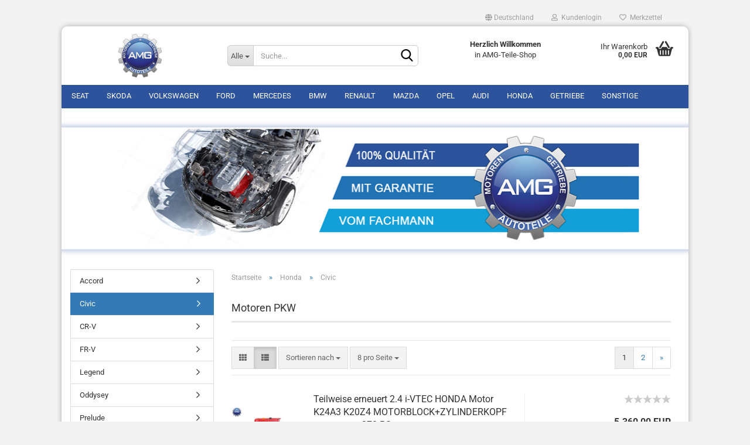

--- FILE ---
content_type: text/html; charset=utf-8
request_url: https://amg-art.de/shop/de/honda/civic/
body_size: 17397
content:





	<!DOCTYPE html>
	<html xmlns="http://www.w3.org/1999/xhtml" dir="ltr" lang="de">
		
			<head>
				
					
					<!--

					=========================================================
					Shopsoftware by Gambio GmbH (c) 2005-2023 [www.gambio.de]
					=========================================================

					Gambio GmbH offers you highly scalable E-Commerce-Solutions and Services.
					The Shopsoftware is redistributable under the GNU General Public License (Version 2) [http://www.gnu.org/licenses/gpl-2.0.html].
					based on: E-Commerce Engine Copyright (c) 2006 xt:Commerce, created by Mario Zanier & Guido Winger and licensed under GNU/GPL.
					Information and contribution at http://www.xt-commerce.com

					=========================================================
					Please visit our website: www.gambio.de
					=========================================================

					-->
				

                
    

                    
                

				
					<meta name="viewport" content="width=device-width, initial-scale=1, minimum-scale=1.0, maximum-scale=1.0, user-scalable=no" />
				

				
					<meta http-equiv="Content-Type" content="text/html; charset=utf-8" />
		<meta name="language" content="de" />
		<meta name="keywords" content="MOTORINSTANDSETZUNG,MOTORSCHÄDEN,GETRIEBESCHÄDEN,MOTOR DEFEKT,GETRIEBE DEFEKT,MOTORREPARATUR,MOTOR SUCHE,GENERALÜBERHOLT,MOTOR KAUFEN,GETRIEBE SUCHE,GETRIEBE KAUFEN,AUTOMATIKGETRIEBE,MOTORENFACHMANN,GETRIEBEFACHMANN,AUSTAUSCHMOTOR,AUSTAUSCHGETRIEBE,TEILWEISE ERNEUERT" />
		<meta property="og:image" content="https://amg-art.de/shop/images/categories/og/" />
		<meta property="og:title" content="Civic" />
		<meta property="og:type" content="product.group" />
		<title>Civic</title>

				

								
									

				
					<base href="https://amg-art.de/shop/" />
				

				
											
							<link rel="shortcut icon" href="https://amg-art.de/shop/images/logos/favicon.ico" type="image/x-icon" />
						
									

				
									

				
																		
								<link id="main-css" type="text/css" rel="stylesheet" href="public/theme/styles/system/main.min.css?bust=1768472888" />
							
															

				
					<meta name="robots" content="index,follow" />
		<link rel="canonical" href="https://amg-art.de/shop/de/honda/civic/" />
		<meta property="og:url" content="https://amg-art.de/shop/de/honda/civic/">
		<link rel="next" href="https://amg-art.de/shop/de/honda/civic/?page=2" />
		<script src="https://cdn.gambiohub.com/sdk/1.1.0/dist/bundle.js"></script><script>var payPalText = {"ecsNote":"Bitte w\u00e4hlen Sie ihre gew\u00fcnschte PayPal-Zahlungsweise.","paypalUnavailable":"PayPal steht f\u00fcr diese Transaktion im Moment nicht zur Verf\u00fcgung.","errorContinue":"weiter","continueToPayPal":"Weiter mit","errorCheckData":"Es ist ein Fehler aufgetreten. Bitte \u00fcberpr\u00fcfen Sie Ihre Eingaben."};var payPalButtonSettings = {"jssrc":"https:\/\/www.paypal.com\/sdk\/js?client-id=AVEjCpwSc-e9jOY8dHKoTUckaKtPo0shiwe_T2rKtxp30K4TYGRopYjsUS6Qmkj6bILd7Nt72pbMWCXe&commit=false&intent=capture&components=buttons%2Cmarks%2Cmessages%2Cfunding-eligibility%2Cgooglepay%2Capplepay%2Chosted-fields&integration-date=2021-11-25&enable-funding=paylater&merchant-id=CS6TX6DJSCJ8C&currency=EUR","env":"live","commit":false,"style":{"label":"checkout","shape":"rect","color":"gold","layout":"vertical","tagline":false},"locale":"","fundingCardAllowed":true,"fundingELVAllowed":true,"fundingCreditAllowed":false,"createPaymentUrl":"https:\/\/amg-art.de\/shop\/shop.php?do=PayPalHub\/CreatePayment&initiator=ecs","authorizedPaymentUrl":"https:\/\/amg-art.de\/shop\/shop.php?do=PayPalHub\/AuthorizedPayment&initiator=ecs","checkoutUrl":"https:\/\/amg-art.de\/shop\/shop.php?do=PayPalHub\/RedirectGuest","createOrderUrl":"https:\/\/amg-art.de\/shop\/shop.php?do=PayPalHub\/CreateOrder&initiator=ecs","getOrderUrl":"https:\/\/amg-art.de\/shop\/shop.php?do=PayPalHub\/GetOrder","approvedOrderUrl":"https:\/\/amg-art.de\/shop\/shop.php?do=PayPalHub\/ApprovedOrder&initiator=ecs","paymentApproved":false,"developmentMode":false,"cartAmount":0};var jsShoppingCart = {"languageCode":"de","verifySca":"https:\/\/amg-art.de\/shop\/shop.php?do=PayPalHub\/VerifySca","totalAmount":"0.00","currency":"EUR","jssrc":"https:\/\/www.paypal.com\/sdk\/js?client-id=AVEjCpwSc-e9jOY8dHKoTUckaKtPo0shiwe_T2rKtxp30K4TYGRopYjsUS6Qmkj6bILd7Nt72pbMWCXe&commit=false&intent=capture&components=buttons%2Cmarks%2Cmessages%2Cfunding-eligibility%2Cgooglepay%2Capplepay%2Chosted-fields&integration-date=2021-11-25&enable-funding=paylater&merchant-id=CS6TX6DJSCJ8C&currency=EUR","env":"live","commit":false,"style":{"label":"checkout","shape":"rect","color":"gold","layout":"vertical","tagline":false},"locale":"","fundingCardAllowed":true,"fundingELVAllowed":true,"fundingCreditAllowed":false,"createPaymentUrl":"https:\/\/amg-art.de\/shop\/shop.php?do=PayPalHub\/CreatePayment&initiator=ecs","authorizedPaymentUrl":"https:\/\/amg-art.de\/shop\/shop.php?do=PayPalHub\/AuthorizedPayment&initiator=ecs","checkoutUrl":"https:\/\/amg-art.de\/shop\/shop.php?do=PayPalHub\/RedirectGuest","createOrderUrl":"https:\/\/amg-art.de\/shop\/shop.php?do=PayPalHub\/CreateOrder&initiator=ecs","getOrderUrl":"https:\/\/amg-art.de\/shop\/shop.php?do=PayPalHub\/GetOrder","approvedOrderUrl":"https:\/\/amg-art.de\/shop\/shop.php?do=PayPalHub\/ApprovedOrder&initiator=ecs","paymentApproved":false,"developmentMode":false,"cartAmount":0};var payPalBannerSettings = {"jssrc":"https:\/\/www.paypal.com\/sdk\/js?client-id=AVEjCpwSc-e9jOY8dHKoTUckaKtPo0shiwe_T2rKtxp30K4TYGRopYjsUS6Qmkj6bILd7Nt72pbMWCXe&commit=false&intent=capture&components=buttons%2Cmarks%2Cmessages%2Cfunding-eligibility%2Cgooglepay%2Capplepay%2Chosted-fields&integration-date=2021-11-25&enable-funding=paylater&merchant-id=CS6TX6DJSCJ8C&currency=EUR","positions":{"cartBottom":{"placement":"cart","style":{"layout":"text","logo":{"type":"primary"},"text":{"color":"black"},"color":"blue","ratio":"1x1"}},"product":{"placement":"product","style":{"layout":"text","logo":{"type":"primary"},"text":{"color":"black"},"color":"blue","ratio":"1x1"}}},"currency":"EUR","cartAmount":0};</script><script id="paypalconsent" type="application/json">{"purpose_id":null}</script><script src="GXModules/Gambio/Hub/Shop/Javascript/PayPalLoader-bust_1741257592.js" async></script>
				
    

				
									

				
									

			</head>
		
		
			<body class="page-index-type-c113 page-index-type-gm_boosted_category page-index-type-language page-index-type-cat page-index-type-cPath"
				  data-gambio-namespace="https://amg-art.de/shop/public/theme/javascripts/system"
				  data-jse-namespace="https://amg-art.de/shop/JSEngine/build"
				  data-gambio-controller="initialize"
				  data-gambio-widget="input_number responsive_image_loader transitions header image_maps modal history dropdown core_workarounds anchor"
				  data-input_number-separator=","
					>

				
					
				

				
									

				
									
		




	



	
		<div id="outer-wrapper" >
			
				<header id="header" class="navbar">
					
	





	<div id="topbar-container">
						
		
					

		
			<div class="navbar-topbar">
				
					<nav data-gambio-widget="menu link_crypter" data-menu-switch-element-position="false" data-menu-events='{"desktop": ["click"], "mobile": ["click"]}' data-menu-ignore-class="dropdown-menu">
						<ul class="nav navbar-nav navbar-right" data-menu-replace="partial">

                            <li class="navbar-topbar-item">
                                <ul id="secondaryNavigation" class="nav navbar-nav ignore-menu">
                                                                    </ul>

                                <script id="secondaryNavigation-menu-template" type="text/mustache">
                                    
                                        <ul id="secondaryNavigation" class="nav navbar-nav">
                                            <li v-for="(item, index) in items" class="navbar-topbar-item hidden-xs content-manager-item">
                                                <a href="javascript:;" :title="item.title" @click="goTo(item.content)">
                                                    <span class="fa fa-arrow-circle-right visble-xs-block"></span>
                                                    {{item.title}}
                                                </a>
                                            </li>
                                        </ul>
                                    
                                </script>
                            </li>

							
															

							
															

							
															

							
															

							
															

															<li class="dropdown navbar-topbar-item first">

									
																					
												<a href="#" class="dropdown-toggle" data-toggle-hover="dropdown">
													
														<span class="hidden-xs">
															
																																	
																		<span class="fa fa-globe"></span>
																	
																															

															Deutschland
														</span>
													
													
														<span class="visible-xs-block">
															&nbsp;Lieferland
														</span>
													
												</a>
											
																			

									<ul class="level_2 dropdown-menu ignore-menu arrow-top">
										<li class="arrow"></li>
										<li>
											
												<form action="/shop/de/honda/civic/" method="POST" class="form-horizontal">

													
																											

													
																											

													
																													
																<div class="form-group">
																	<label for="countries-select">Lieferland</label>
																	
	<select name="switch_country" class="form-control" id="countries-select">
					
				<option value="DE" selected>Deutschland</option>
			
			</select>

																</div>
															
																											

													
														<div class="dropdown-footer row">
															<input type="submit" class="btn btn-primary btn-block" value="Speichern" title="Speichern" />
														</div>
													

													

												</form>
											
										</li>
									</ul>
								</li>
							
							
																	
										<li class="dropdown navbar-topbar-item">
											<a title="Anmeldung" href="/shop/de/honda/civic/#" class="dropdown-toggle" data-toggle-hover="dropdown">
												
																											
															<span class="fa fa-user-o"></span>
														
																									

												&nbsp;Kundenlogin
											</a>
											




	<ul class="dropdown-menu dropdown-menu-login arrow-top">
		
			<li class="arrow"></li>
		
		
		
			<li class="dropdown-header hidden-xs">Kundenlogin</li>
		
		
		
			<li>
				<form action="https://amg-art.de/shop/de/login.php?action=process" method="post" class="form-horizontal">
					<input type="hidden" name="return_url" value="https://amg-art.de/shop/de/honda/civic/">
					<input type="hidden" name="return_url_hash" value="fccb6abd3a180450c950118189352d356d06b3d693c5aef7e0b5cc5bc8829fc1">
					
						<div class="form-group">
							<input autocomplete="username" type="email" id="box-login-dropdown-login-username" class="form-control" placeholder="E-Mail" name="email_address" />
						</div>
					
					
                        <div class="form-group password-form-field" data-gambio-widget="show_password">
                            <input autocomplete="current-password" type="password" id="box-login-dropdown-login-password" class="form-control" placeholder="Passwort" name="password" />
                            <button class="btn show-password hidden" type="button">
                                <i class="fa fa-eye" aria-hidden="true"></i>
                            </button>
                        </div>
					
					
						<div class="dropdown-footer row">
							
	
								
									<input type="submit" class="btn btn-primary btn-block" value="Anmelden" />
								
								<ul>
									
										<li>
											<a title="Konto erstellen" href="https://amg-art.de/shop/de/shop.php?do=CreateRegistree">
												Konto erstellen
											</a>
										</li>
									
									
										<li>
											<a title="Passwort vergessen?" href="https://amg-art.de/shop/de/password_double_opt.php">
												Passwort vergessen?
											</a>
										</li>
									
								</ul>
							
	

	
						</div>
					
				</form>
			</li>
		
	</ul>


										</li>
									
															

							
																	
										<li class="navbar-topbar-item">
											<a href="https://amg-art.de/shop/de/wish_list.php" title="Merkzettel anzeigen">
												
																											
															<span class="fa fa-heart-o"></span>
														
																									

												&nbsp;Merkzettel
											</a>
										</li>
									
															

							
						</ul>
					</nav>
				
			</div>
		
	</div>




	<div class="inside">

		<div class="row">

		
												
			<div class="navbar-header" data-gambio-widget="mobile_menu">
									
							
		<div id="navbar-brand" class="navbar-brand">
			<a href="https://amg-art.de/shop/de/" title="AMG-ART - Generalüberholter Motor - Überholte Motoren und Getriebe kaufen">
				<img id="main-header-logo" class="img-responsive" src="https://amg-art.de/shop/images/logos/amg_logo_v6_logo_logo.jpg" alt="AMG-ART - Generalüberholter Motor - Überholte Motoren und Getriebe kaufen-Logo">
			</a>
		</div>
	
					
								
					
	
	
			
	
		<button type="button" class="navbar-toggle" data-mobile_menu-target="#categories .navbar-collapse"
		        data-mobile_menu-body-class="categories-open" data-mobile_menu-toggle-content-visibility>
			<img src="public/theme/images/svgs/bars.svg" class="gx-menu svg--inject" alt="">
		</button>
	
	
	
		<button type="button" class="navbar-toggle cart-icon" data-mobile_menu-location="shopping_cart.php">
			<img src="public/theme/images/svgs/basket.svg" class="gx-cart-basket svg--inject" alt="">
			<span class="cart-products-count hidden">
				0
			</span>
		</button>
	
	
			
			<button type="button" class="navbar-toggle" data-mobile_menu-target=".navbar-search" data-mobile_menu-body-class="search-open"
					data-mobile_menu-toggle-content-visibility>
				<img src="public/theme/images/svgs/search.svg" class="gx-search svg--inject" alt="">
			</button>
		
	
				
			</div>
		

		
							






	<div class="navbar-search collapse">
		
		
						<p class="navbar-search-header dropdown-header">Suche</p>
		
		
		
			<form action="de/advanced_search_result.php" method="get" data-gambio-widget="live_search">
		
				<div class="navbar-search-input-group input-group">
					<div class="navbar-search-input-group-btn input-group-btn custom-dropdown" data-dropdown-trigger-change="false" data-dropdown-trigger-no-change="false">
						
						
							<button type="button" class="btn btn-default dropdown-toggle" data-toggle="dropdown" aria-haspopup="true" aria-expanded="false">
								<span class="dropdown-name">Alle</span> <span class="caret"></span>
							</button>
						
						
						
															
									<ul class="dropdown-menu">
																				
												<li><a href="#" data-rel="0">Alle</a></li>
											
																							
													<li><a href="#" data-rel="150">Skoda</a></li>
												
																							
													<li><a href="#" data-rel="160">Volkswagen</a></li>
												
																							
													<li><a href="#" data-rel="173">Seat</a></li>
												
																							
													<li><a href="#" data-rel="8">Ford</a></li>
												
																							
													<li><a href="#" data-rel="4">Mercedes</a></li>
												
																							
													<li><a href="#" data-rel="7">BMW</a></li>
												
																							
													<li><a href="#" data-rel="10">Renault</a></li>
												
																							
													<li><a href="#" data-rel="9">Mazda</a></li>
												
																							
													<li><a href="#" data-rel="11">Opel</a></li>
												
																							
													<li><a href="#" data-rel="145">Audi</a></li>
												
																							
													<li><a href="#" data-rel="95">Honda</a></li>
												
																							
													<li><a href="#" data-rel="5">Getriebe</a></li>
												
																							
													<li><a href="#" data-rel="2">Sonstige</a></li>
												
																														</ul>
								
													
						
						
															
									<select name="categories_id">
										<option value="0">Alle</option>
																																	
													<option value="150">Skoda</option>
												
																							
													<option value="160">Volkswagen</option>
												
																							
													<option value="173">Seat</option>
												
																							
													<option value="8">Ford</option>
												
																							
													<option value="4">Mercedes</option>
												
																							
													<option value="7">BMW</option>
												
																							
													<option value="10">Renault</option>
												
																							
													<option value="9">Mazda</option>
												
																							
													<option value="11">Opel</option>
												
																							
													<option value="145">Audi</option>
												
																							
													<option value="95">Honda</option>
												
																							
													<option value="5">Getriebe</option>
												
																							
													<option value="2">Sonstige</option>
												
																														</select>
								
													
						
					</div>

					
					<button type="submit" class="form-control-feedback">
						<img src="public/theme/images/svgs/search.svg" class="gx-search-input svg--inject" alt="">
					</button>
					

					<input type="text" name="keywords" placeholder="Suche..." class="form-control search-input" autocomplete="off" />

				</div>
		
				
									<input type="hidden" value="1" name="inc_subcat" />
								
				
					<div class="navbar-search-footer visible-xs-block">
						
							<button class="btn btn-primary btn-block" type="submit">
								Suche...
							</button>
						
						
							<a href="advanced_search.php" class="btn btn-default btn-block" title="Erweiterte Suche">
								Erweiterte Suche
							</a>
						
					</div>
				
				
				<div class="search-result-container"></div>
		
			</form>
		
	</div>


					

		
							
					
	<div class="custom-container">
		
			<div class="inside">
				
											
							<p>
	<strong>Herzlich Willkommen </strong><br />
	in AMG-Teile-Shop
</p>
						
									
			</div>
		
	</div>
				
					

		
    		<!-- layout_header honeygrid -->
							
					


	<nav id="cart-container" class="navbar-cart" data-gambio-widget="menu cart_dropdown" data-menu-switch-element-position="false">
		
			<ul class="cart-container-inner">
				
					<li>
						<a href="https://amg-art.de/shop/de/shopping_cart.php" class="dropdown-toggle">
							
								<img src="public/theme/images/svgs/basket.svg" alt="" class="gx-cart-basket svg--inject">
								<span class="cart">
									Ihr Warenkorb<br />
									<span class="products">
										0,00 EUR
									</span>
								</span>
							
							
																	<span class="cart-products-count hidden">
										
									</span>
															
						</a>

						
							



	<ul class="dropdown-menu arrow-top cart-dropdown cart-empty">
		
			<li class="arrow"></li>
		
	
		
					
	
		
            <script>
            function ga4ViewCart() {
                console.log('GA4 is disabled');
            }
        </script>
    
			<li class="cart-dropdown-inside">
		
				
									
				
									
						<div class="cart-empty">
							Sie haben noch keine Artikel in Ihrem Warenkorb.
						</div>
					
								
			</li>
		
	</ul>
						
					</li>
				
			</ul>
		
	</nav>

				
					

		</div>

	</div>









	<noscript>
		<div class="alert alert-danger noscript-notice">
			JavaScript ist in Ihrem Browser deaktiviert. Aktivieren Sie JavaScript, um alle Funktionen des Shops nutzen und alle Inhalte sehen zu können.
		</div>
	</noscript>



			
						


	<div id="categories">
		<div class="navbar-collapse collapse">
			
				<nav class="navbar-default navbar-categories" data-gambio-widget="menu">
					
						<ul class="level-1 nav navbar-nav">
                             
															
									<li class="dropdown level-1-child" data-id="173">
										
											<a class="dropdown-toggle" href="https://amg-art.de/shop/de/seat/" title="Seat">
												
													Seat
												
																							</a>
										
										
										
																							
													<ul data-level="2" class="level-2 dropdown-menu dropdown-menu-child">
														
															<li class="enter-category hidden-sm hidden-md hidden-lg show-more">
																
																	<a class="dropdown-toggle" href="https://amg-art.de/shop/de/seat/" title="Seat">
																		
																			Seat anzeigen
																		
																	</a>
																
															</li>
														
														
																																																																																																																																																																																																																																																																																																																																																																																																																																																																																																																											
																													
																															
																	<li class="level-2-child">
																		<a href="https://amg-art.de/shop/de/seat/alhambra/" title="Alhambra">
																			Alhambra
																		</a>
																																			</li>
																
																															
																	<li class="level-2-child">
																		<a href="https://amg-art.de/shop/de/seat/altea/" title="Altea">
																			Altea
																		</a>
																																			</li>
																
																															
																	<li class="level-2-child">
																		<a href="https://amg-art.de/shop/de/seat/ateca/" title="Ateca">
																			Ateca
																		</a>
																																			</li>
																
																															
																	<li class="level-2-child">
																		<a href="https://amg-art.de/shop/de/seat/exeo/" title="Exeo">
																			Exeo
																		</a>
																																			</li>
																
																															
																	<li class="level-2-child">
																		<a href="https://amg-art.de/shop/de/seat/ibiza/" title="Ibiza">
																			Ibiza
																		</a>
																																			</li>
																
																															
																	<li class="level-2-child">
																		<a href="https://amg-art.de/shop/de/seat/leon/" title="Leon">
																			Leon
																		</a>
																																			</li>
																
																															
																	<li class="level-2-child">
																		<a href="https://amg-art.de/shop/de/seat/tarraco/" title="Tarraco">
																			Tarraco
																		</a>
																																			</li>
																
																															
																	<li class="level-2-child">
																		<a href="https://amg-art.de/shop/de/seat/toledo/" title="Toledo">
																			Toledo
																		</a>
																																			</li>
																
																													
																												
														
															<li class="enter-category hidden-more hidden-xs">
																<a class="dropdown-toggle col-xs-6"
																   href="https://amg-art.de/shop/de/seat/"
																   title="Seat">Seat anzeigen</a>
							
																<span class="close-menu-container col-xs-6">
																	<span class="close-flyout">
																		<i class="fa fa-close"></i>
																	</span>
																</span>
															</li>
														
													
													</ul>
												
																					
										
									</li>
								
															
									<li class="dropdown level-1-child" data-id="150">
										
											<a class="dropdown-toggle" href="https://amg-art.de/shop/de/skoda/" title="Skoda">
												
													Skoda
												
																							</a>
										
										
										
																							
													<ul data-level="2" class="level-2 dropdown-menu dropdown-menu-child">
														
															<li class="enter-category hidden-sm hidden-md hidden-lg show-more">
																
																	<a class="dropdown-toggle" href="https://amg-art.de/shop/de/skoda/" title="Skoda">
																		
																			Skoda anzeigen
																		
																	</a>
																
															</li>
														
														
																																																																																																																																																																																																																																																																																																																																																																																																			
																													
																															
																	<li class="level-2-child">
																		<a href="https://amg-art.de/shop/de/skoda/fabia/" title="Fabia">
																			Fabia
																		</a>
																																			</li>
																
																															
																	<li class="level-2-child">
																		<a href="https://amg-art.de/shop/de/skoda/kodiaq/" title="Kodiaq">
																			Kodiaq
																		</a>
																																			</li>
																
																															
																	<li class="level-2-child">
																		<a href="https://amg-art.de/shop/de/skoda/octavia-ii/" title="Octavia">
																			Octavia
																		</a>
																																			</li>
																
																															
																	<li class="level-2-child">
																		<a href="https://amg-art.de/shop/de/skoda/rapid/" title="Rapid">
																			Rapid
																		</a>
																																			</li>
																
																															
																	<li class="level-2-child">
																		<a href="https://amg-art.de/shop/de/skoda/superb/" title="Superb">
																			Superb
																		</a>
																																			</li>
																
																															
																	<li class="level-2-child">
																		<a href="https://amg-art.de/shop/de/skoda/category-151/" title="Yeti">
																			Yeti
																		</a>
																																			</li>
																
																													
																												
														
															<li class="enter-category hidden-more hidden-xs">
																<a class="dropdown-toggle col-xs-6"
																   href="https://amg-art.de/shop/de/skoda/"
																   title="Skoda">Skoda anzeigen</a>
							
																<span class="close-menu-container col-xs-6">
																	<span class="close-flyout">
																		<i class="fa fa-close"></i>
																	</span>
																</span>
															</li>
														
													
													</ul>
												
																					
										
									</li>
								
															
									<li class="dropdown level-1-child" data-id="160">
										
											<a class="dropdown-toggle" href="https://amg-art.de/shop/de/volkswagen/" title="Volkswagen">
												
													Volkswagen
												
																							</a>
										
										
										
																							
													<ul data-level="2" class="level-2 dropdown-menu dropdown-menu-child">
														
															<li class="enter-category hidden-sm hidden-md hidden-lg show-more">
																
																	<a class="dropdown-toggle" href="https://amg-art.de/shop/de/volkswagen/" title="Volkswagen">
																		
																			Volkswagen anzeigen
																		
																	</a>
																
															</li>
														
														
																																																																																																																																																																																																																																																																																																																																																																																																																																																																																																																																																																																																																																																																																																																																																																																																																																																																																																																																																																																																																																																																																																																																																			
																													
																															
																	<li class="level-2-child">
																		<a href="https://amg-art.de/shop/de/volkswagen/amarok/" title="Amarok">
																			Amarok
																		</a>
																																			</li>
																
																															
																	<li class="level-2-child">
																		<a href="https://amg-art.de/shop/de/volkswagen/arteon/" title="Arteon">
																			Arteon
																		</a>
																																			</li>
																
																															
																	<li class="level-2-child">
																		<a href="https://amg-art.de/shop/de/volkswagen/atlas/" title="Atlas">
																			Atlas
																		</a>
																																			</li>
																
																															
																	<li class="level-2-child">
																		<a href="https://amg-art.de/shop/de/volkswagen/beetle/" title="Beetle">
																			Beetle
																		</a>
																																			</li>
																
																															
																	<li class="level-2-child">
																		<a href="https://amg-art.de/shop/de/volkswagen/caddy/" title="Caddy">
																			Caddy
																		</a>
																																			</li>
																
																															
																	<li class="level-2-child">
																		<a href="https://amg-art.de/shop/de/volkswagen/cc/" title="CC">
																			CC
																		</a>
																																			</li>
																
																															
																	<li class="level-2-child">
																		<a href="https://amg-art.de/shop/de/volkswagen/eos/" title="EOS">
																			EOS
																		</a>
																																			</li>
																
																															
																	<li class="level-2-child">
																		<a href="https://amg-art.de/shop/de/volkswagen/golf/" title="Golf">
																			Golf
																		</a>
																																			</li>
																
																															
																	<li class="level-2-child">
																		<a href="https://amg-art.de/shop/de/volkswagen/jetta/" title="Jetta">
																			Jetta
																		</a>
																																			</li>
																
																															
																	<li class="level-2-child">
																		<a href="https://amg-art.de/shop/de/volkswagen/passat/" title="Passat">
																			Passat
																		</a>
																																			</li>
																
																															
																	<li class="level-2-child">
																		<a href="https://amg-art.de/shop/de/volkswagen/polo/" title="Polo">
																			Polo
																		</a>
																																			</li>
																
																															
																	<li class="level-2-child">
																		<a href="https://amg-art.de/shop/de/volkswagen/scirocco/" title="Scirocco">
																			Scirocco
																		</a>
																																			</li>
																
																															
																	<li class="level-2-child">
																		<a href="https://amg-art.de/shop/de/volkswagen/sharan/" title="Sharan">
																			Sharan
																		</a>
																																			</li>
																
																															
																	<li class="level-2-child">
																		<a href="https://amg-art.de/shop/de/volkswagen/t-roc/" title="T-roc">
																			T-roc
																		</a>
																																			</li>
																
																															
																	<li class="level-2-child">
																		<a href="https://amg-art.de/shop/de/volkswagen/tiguan/" title="Tiguan">
																			Tiguan
																		</a>
																																			</li>
																
																															
																	<li class="level-2-child">
																		<a href="https://amg-art.de/shop/de/volkswagen/touareg/" title="Touareg">
																			Touareg
																		</a>
																																			</li>
																
																															
																	<li class="level-2-child">
																		<a href="https://amg-art.de/shop/de/volkswagen/touran/" title="Touran">
																			Touran
																		</a>
																																			</li>
																
																															
																	<li class="level-2-child">
																		<a href="https://amg-art.de/shop/de/volkswagen/transporter/" title="Transporter">
																			Transporter
																		</a>
																																			</li>
																
																													
																												
														
															<li class="enter-category hidden-more hidden-xs">
																<a class="dropdown-toggle col-xs-6"
																   href="https://amg-art.de/shop/de/volkswagen/"
																   title="Volkswagen">Volkswagen anzeigen</a>
							
																<span class="close-menu-container col-xs-6">
																	<span class="close-flyout">
																		<i class="fa fa-close"></i>
																	</span>
																</span>
															</li>
														
													
													</ul>
												
																					
										
									</li>
								
															
									<li class="dropdown level-1-child" data-id="8">
										
											<a class="dropdown-toggle" href="https://amg-art.de/shop/de/motoren-lkw-8/" title="Ford">
												
													Ford
												
																							</a>
										
										
										
																							
													<ul data-level="2" class="level-2 dropdown-menu dropdown-menu-child">
														
															<li class="enter-category hidden-sm hidden-md hidden-lg show-more">
																
																	<a class="dropdown-toggle" href="https://amg-art.de/shop/de/motoren-lkw-8/" title="Ford">
																		
																			Ford anzeigen
																		
																	</a>
																
															</li>
														
														
																																																																																																																																																																																																																																																																																																																																																																																																																																																																																																																																																																																																																																																																																																																																																																											
																													
																															
																	<li class="level-2-child">
																		<a href="https://amg-art.de/shop/de/motoren-lkw-8/b-max/" title="B-Max">
																			B-Max
																		</a>
																																			</li>
																
																															
																	<li class="level-2-child">
																		<a href="https://amg-art.de/shop/de/motoren-lkw-8/c-max/" title="C-Max">
																			C-Max
																		</a>
																																			</li>
																
																															
																	<li class="level-2-child">
																		<a href="https://amg-art.de/shop/de/motoren-lkw-8/ecosport/" title="Ecosport">
																			Ecosport
																		</a>
																																			</li>
																
																															
																	<li class="level-2-child">
																		<a href="https://amg-art.de/shop/de/motoren-lkw-8/fiesta/" title="Fiesta">
																			Fiesta
																		</a>
																																			</li>
																
																															
																	<li class="level-2-child">
																		<a href="https://amg-art.de/shop/de/motoren-lkw-8/focus/" title="Focus">
																			Focus
																		</a>
																																			</li>
																
																															
																	<li class="level-2-child">
																		<a href="https://amg-art.de/shop/de/motoren-lkw-8/galaxy/" title="Galaxy">
																			Galaxy
																		</a>
																																			</li>
																
																															
																	<li class="level-2-child">
																		<a href="https://amg-art.de/shop/de/motoren-lkw-8/kuga/" title="Kuga">
																			Kuga
																		</a>
																																			</li>
																
																															
																	<li class="level-2-child">
																		<a href="https://amg-art.de/shop/de/motoren-lkw-8/mondeo/" title="Mondeo">
																			Mondeo
																		</a>
																																			</li>
																
																															
																	<li class="level-2-child">
																		<a href="https://amg-art.de/shop/de/motoren-lkw-8/ranger/" title="Ranger">
																			Ranger
																		</a>
																																			</li>
																
																															
																	<li class="level-2-child">
																		<a href="https://amg-art.de/shop/de/motoren-lkw-8/s-max/" title="S-Max">
																			S-Max
																		</a>
																																			</li>
																
																															
																	<li class="level-2-child">
																		<a href="https://amg-art.de/shop/de/motoren-lkw-8/tourneo/" title="Tourneo">
																			Tourneo
																		</a>
																																			</li>
																
																															
																	<li class="level-2-child">
																		<a href="https://amg-art.de/shop/de/motoren-lkw-8/transit/" title="Transit">
																			Transit
																		</a>
																																			</li>
																
																													
																												
														
															<li class="enter-category hidden-more hidden-xs">
																<a class="dropdown-toggle col-xs-6"
																   href="https://amg-art.de/shop/de/motoren-lkw-8/"
																   title="Ford">Ford anzeigen</a>
							
																<span class="close-menu-container col-xs-6">
																	<span class="close-flyout">
																		<i class="fa fa-close"></i>
																	</span>
																</span>
															</li>
														
													
													</ul>
												
																					
										
									</li>
								
															
									<li class="dropdown level-1-child" data-id="4">
										
											<a class="dropdown-toggle" href="https://amg-art.de/shop/de/motoren-lkw/" title="Mercedes">
												
													Mercedes
												
																							</a>
										
										
										
																							
													<ul data-level="2" class="level-2 dropdown-menu dropdown-menu-child">
														
															<li class="enter-category hidden-sm hidden-md hidden-lg show-more">
																
																	<a class="dropdown-toggle" href="https://amg-art.de/shop/de/motoren-lkw/" title="Mercedes">
																		
																			Mercedes anzeigen
																		
																	</a>
																
															</li>
														
														
																																																																																																																																																																																																																																																																																																																																																																																																																																																																																																																																																																																																																																																																																																																																																																																																																																																																																																																																																																																																																																																																																																																																																																																																																																																																																																																																																																																																			
																													
																															
																	<li class="level-2-child">
																		<a href="https://amg-art.de/shop/de/motoren-lkw/gle/" title="GLE">
																			GLE
																		</a>
																																			</li>
																
																															
																	<li class="level-2-child">
																		<a href="https://amg-art.de/shop/de/motoren-lkw/gls/" title="GLS">
																			GLS
																		</a>
																																			</li>
																
																															
																	<li class="level-2-child">
																		<a href="https://amg-art.de/shop/de/motoren-lkw/x-klasse/" title="X-Klasse">
																			X-Klasse
																		</a>
																																			</li>
																
																															
																	<li class="level-2-child">
																		<a href="https://amg-art.de/shop/de/motoren-lkw/moteren-pkw-16/" title="B-Klasse">
																			B-Klasse
																		</a>
																																			</li>
																
																															
																	<li class="level-2-child">
																		<a href="https://amg-art.de/shop/de/motoren-lkw/moteren-pkw-17/" title="C-Klasse">
																			C-Klasse
																		</a>
																																			</li>
																
																															
																	<li class="level-2-child">
																		<a href="https://amg-art.de/shop/de/motoren-lkw/moteren-pkw-18/" title="E-Klasse">
																			E-Klasse
																		</a>
																																			</li>
																
																															
																	<li class="level-2-child">
																		<a href="https://amg-art.de/shop/de/motoren-lkw/moteren-pkw-19/" title="G-Klasse">
																			G-Klasse
																		</a>
																																			</li>
																
																															
																	<li class="level-2-child">
																		<a href="https://amg-art.de/shop/de/motoren-lkw/moteren-pkw-20/" title="M-Klasse">
																			M-Klasse
																		</a>
																																			</li>
																
																															
																	<li class="level-2-child">
																		<a href="https://amg-art.de/shop/de/motoren-lkw/moteren-pkw-21/" title="R-Klasse">
																			R-Klasse
																		</a>
																																			</li>
																
																															
																	<li class="level-2-child">
																		<a href="https://amg-art.de/shop/de/motoren-lkw/moteren-pkw-15/" title="S-Klasse">
																			S-Klasse
																		</a>
																																			</li>
																
																															
																	<li class="level-2-child">
																		<a href="https://amg-art.de/shop/de/motoren-lkw/moteren-pkw-24/" title="V-Klasse">
																			V-Klasse
																		</a>
																																			</li>
																
																															
																	<li class="level-2-child">
																		<a href="https://amg-art.de/shop/de/motoren-lkw/cla/" title="CLA">
																			CLA
																		</a>
																																			</li>
																
																															
																	<li class="level-2-child">
																		<a href="https://amg-art.de/shop/de/motoren-lkw/clc/" title="CLC">
																			CLC
																		</a>
																																			</li>
																
																															
																	<li class="level-2-child">
																		<a href="https://amg-art.de/shop/de/motoren-lkw/clk/" title="CLK">
																			CLK
																		</a>
																																			</li>
																
																															
																	<li class="level-2-child">
																		<a href="https://amg-art.de/shop/de/motoren-lkw/cls/" title="CLS">
																			CLS
																		</a>
																																			</li>
																
																															
																	<li class="level-2-child">
																		<a href="https://amg-art.de/shop/de/motoren-lkw/gl-klasse/" title="GL">
																			GL
																		</a>
																																			</li>
																
																															
																	<li class="level-2-child">
																		<a href="https://amg-art.de/shop/de/motoren-lkw/gla/" title="GLA">
																			GLA
																		</a>
																																			</li>
																
																															
																	<li class="level-2-child">
																		<a href="https://amg-art.de/shop/de/motoren-lkw/glk/" title="GLK">
																			GLK
																		</a>
																																			</li>
																
																															
																	<li class="level-2-child">
																		<a href="https://amg-art.de/shop/de/motoren-lkw/slk/" title="SLK">
																			SLK
																		</a>
																																			</li>
																
																															
																	<li class="level-2-child">
																		<a href="https://amg-art.de/shop/de/motoren-lkw/moteren-pkw-26/" title="Sprinter">
																			Sprinter
																		</a>
																																			</li>
																
																															
																	<li class="level-2-child">
																		<a href="https://amg-art.de/shop/de/motoren-lkw/moteren-pkw-25/" title="Viano">
																			Viano
																		</a>
																																			</li>
																
																															
																	<li class="level-2-child">
																		<a href="https://amg-art.de/shop/de/motoren-lkw/moteren-pkw-23/" title="Vito">
																			Vito
																		</a>
																																			</li>
																
																													
																												
														
															<li class="enter-category hidden-more hidden-xs">
																<a class="dropdown-toggle col-xs-6"
																   href="https://amg-art.de/shop/de/motoren-lkw/"
																   title="Mercedes">Mercedes anzeigen</a>
							
																<span class="close-menu-container col-xs-6">
																	<span class="close-flyout">
																		<i class="fa fa-close"></i>
																	</span>
																</span>
															</li>
														
													
													</ul>
												
																					
										
									</li>
								
															
									<li class="dropdown level-1-child" data-id="7">
										
											<a class="dropdown-toggle" href="https://amg-art.de/shop/de/motoren-lkw-7/" title="BMW">
												
													BMW
												
																							</a>
										
										
										
																							
													<ul data-level="2" class="level-2 dropdown-menu dropdown-menu-child">
														
															<li class="enter-category hidden-sm hidden-md hidden-lg show-more">
																
																	<a class="dropdown-toggle" href="https://amg-art.de/shop/de/motoren-lkw-7/" title="BMW">
																		
																			BMW anzeigen
																		
																	</a>
																
															</li>
														
														
																																																																																																																																																																																																																																																																																																																																																																																																																																																																																																																																																																																																																																																																																																																																																																																																																																							
																													
																															
																	<li class="level-2-child">
																		<a href="https://amg-art.de/shop/de/motoren-lkw-7/1er/" title="1er">
																			1er
																		</a>
																																			</li>
																
																															
																	<li class="level-2-child">
																		<a href="https://amg-art.de/shop/de/motoren-lkw-7/2er/" title="2er">
																			2er
																		</a>
																																			</li>
																
																															
																	<li class="level-2-child">
																		<a href="https://amg-art.de/shop/de/motoren-lkw-7/3er/" title="3er">
																			3er
																		</a>
																																			</li>
																
																															
																	<li class="level-2-child">
																		<a href="https://amg-art.de/shop/de/motoren-lkw-7/4er/" title="4er">
																			4er
																		</a>
																																			</li>
																
																															
																	<li class="level-2-child">
																		<a href="https://amg-art.de/shop/de/motoren-lkw-7/5er/" title="5er">
																			5er
																		</a>
																																			</li>
																
																															
																	<li class="level-2-child">
																		<a href="https://amg-art.de/shop/de/motoren-lkw-7/6er/" title="6er">
																			6er
																		</a>
																																			</li>
																
																															
																	<li class="level-2-child">
																		<a href="https://amg-art.de/shop/de/motoren-lkw-7/7er/" title="7er">
																			7er
																		</a>
																																			</li>
																
																															
																	<li class="level-2-child">
																		<a href="https://amg-art.de/shop/de/motoren-lkw-7/m-power/" title="M-Power">
																			M-Power
																		</a>
																																			</li>
																
																															
																	<li class="level-2-child">
																		<a href="https://amg-art.de/shop/de/motoren-lkw-7/x1/" title="X1">
																			X1
																		</a>
																																			</li>
																
																															
																	<li class="level-2-child">
																		<a href="https://amg-art.de/shop/de/motoren-lkw-7/x3/" title="X3">
																			X3
																		</a>
																																			</li>
																
																															
																	<li class="level-2-child">
																		<a href="https://amg-art.de/shop/de/motoren-lkw-7/x4/" title="X4">
																			X4
																		</a>
																																			</li>
																
																															
																	<li class="level-2-child">
																		<a href="https://amg-art.de/shop/de/motoren-lkw-7/x5/" title="X5">
																			X5
																		</a>
																																			</li>
																
																															
																	<li class="level-2-child">
																		<a href="https://amg-art.de/shop/de/motoren-lkw-7/x6/" title="X6">
																			X6
																		</a>
																																			</li>
																
																													
																												
														
															<li class="enter-category hidden-more hidden-xs">
																<a class="dropdown-toggle col-xs-6"
																   href="https://amg-art.de/shop/de/motoren-lkw-7/"
																   title="BMW">BMW anzeigen</a>
							
																<span class="close-menu-container col-xs-6">
																	<span class="close-flyout">
																		<i class="fa fa-close"></i>
																	</span>
																</span>
															</li>
														
													
													</ul>
												
																					
										
									</li>
								
															
									<li class="dropdown level-1-child" data-id="10">
										
											<a class="dropdown-toggle" href="https://amg-art.de/shop/de/motoren-lkw-10/" title="Renault">
												
													Renault
												
																							</a>
										
										
										
																							
													<ul data-level="2" class="level-2 dropdown-menu dropdown-menu-child">
														
															<li class="enter-category hidden-sm hidden-md hidden-lg show-more">
																
																	<a class="dropdown-toggle" href="https://amg-art.de/shop/de/motoren-lkw-10/" title="Renault">
																		
																			Renault anzeigen
																		
																	</a>
																
															</li>
														
														
																																																																																																																																																																																																																																																																																																																																																																																																																																																																																																																																																																																																																																																																																																																																																																											
																													
																															
																	<li class="level-2-child">
																		<a href="https://amg-art.de/shop/de/motoren-lkw-10/clio/" title="Clio">
																			Clio
																		</a>
																																			</li>
																
																															
																	<li class="level-2-child">
																		<a href="https://amg-art.de/shop/de/motoren-lkw-10/espace/" title="Espace">
																			Espace
																		</a>
																																			</li>
																
																															
																	<li class="level-2-child">
																		<a href="https://amg-art.de/shop/de/motoren-lkw-10/grand-scenic/" title="Grand Scenic">
																			Grand Scenic
																		</a>
																																			</li>
																
																															
																	<li class="level-2-child">
																		<a href="https://amg-art.de/shop/de/motoren-lkw-10/kangoo/" title="Kangoo">
																			Kangoo
																		</a>
																																			</li>
																
																															
																	<li class="level-2-child">
																		<a href="https://amg-art.de/shop/de/motoren-lkw-10/koleos/" title="Koleos">
																			Koleos
																		</a>
																																			</li>
																
																															
																	<li class="level-2-child">
																		<a href="https://amg-art.de/shop/de/motoren-lkw-10/laguna/" title="Laguna">
																			Laguna
																		</a>
																																			</li>
																
																															
																	<li class="level-2-child">
																		<a href="https://amg-art.de/shop/de/motoren-lkw-10/latitude/" title="Latitude">
																			Latitude
																		</a>
																																			</li>
																
																															
																	<li class="level-2-child">
																		<a href="https://amg-art.de/shop/de/motoren-lkw-10/master/" title="Master">
																			Master
																		</a>
																																			</li>
																
																															
																	<li class="level-2-child">
																		<a href="https://amg-art.de/shop/de/motoren-lkw-10/megane/" title="Megane">
																			Megane
																		</a>
																																			</li>
																
																															
																	<li class="level-2-child">
																		<a href="https://amg-art.de/shop/de/motoren-lkw-10/scenic/" title="Scenic">
																			Scenic
																		</a>
																																			</li>
																
																															
																	<li class="level-2-child">
																		<a href="https://amg-art.de/shop/de/motoren-lkw-10/traffic/" title="Trafic">
																			Trafic
																		</a>
																																			</li>
																
																															
																	<li class="level-2-child">
																		<a href="https://amg-art.de/shop/de/motoren-lkw-10/vel-satis/" title="Vel Satis">
																			Vel Satis
																		</a>
																																			</li>
																
																													
																												
														
															<li class="enter-category hidden-more hidden-xs">
																<a class="dropdown-toggle col-xs-6"
																   href="https://amg-art.de/shop/de/motoren-lkw-10/"
																   title="Renault">Renault anzeigen</a>
							
																<span class="close-menu-container col-xs-6">
																	<span class="close-flyout">
																		<i class="fa fa-close"></i>
																	</span>
																</span>
															</li>
														
													
													</ul>
												
																					
										
									</li>
								
															
									<li class="dropdown level-1-child" data-id="9">
										
											<a class="dropdown-toggle" href="https://amg-art.de/shop/de/motoren-lkw-9/" title="Mazda">
												
													Mazda
												
																							</a>
										
										
										
																							
													<ul data-level="2" class="level-2 dropdown-menu dropdown-menu-child">
														
															<li class="enter-category hidden-sm hidden-md hidden-lg show-more">
																
																	<a class="dropdown-toggle" href="https://amg-art.de/shop/de/motoren-lkw-9/" title="Mazda">
																		
																			Mazda anzeigen
																		
																	</a>
																
															</li>
														
														
																																																																																																																																																																																																																																																																																																																																																																																																			
																													
																															
																	<li class="level-2-child">
																		<a href="https://amg-art.de/shop/de/motoren-lkw-9/3/" title="3">
																			3
																		</a>
																																			</li>
																
																															
																	<li class="level-2-child">
																		<a href="https://amg-art.de/shop/de/motoren-lkw-9/5/" title="5">
																			5
																		</a>
																																			</li>
																
																															
																	<li class="level-2-child">
																		<a href="https://amg-art.de/shop/de/motoren-lkw-9/6/" title="6">
																			6
																		</a>
																																			</li>
																
																															
																	<li class="level-2-child">
																		<a href="https://amg-art.de/shop/de/motoren-lkw-9/cx-5/" title="CX-5">
																			CX-5
																		</a>
																																			</li>
																
																															
																	<li class="level-2-child">
																		<a href="https://amg-art.de/shop/de/motoren-lkw-9/cx-7/" title="CX-7">
																			CX-7
																		</a>
																																			</li>
																
																															
																	<li class="level-2-child">
																		<a href="https://amg-art.de/shop/de/motoren-lkw-9/mpv/" title="MPV">
																			MPV
																		</a>
																																			</li>
																
																													
																												
														
															<li class="enter-category hidden-more hidden-xs">
																<a class="dropdown-toggle col-xs-6"
																   href="https://amg-art.de/shop/de/motoren-lkw-9/"
																   title="Mazda">Mazda anzeigen</a>
							
																<span class="close-menu-container col-xs-6">
																	<span class="close-flyout">
																		<i class="fa fa-close"></i>
																	</span>
																</span>
															</li>
														
													
													</ul>
												
																					
										
									</li>
								
															
									<li class="dropdown level-1-child" data-id="11">
										
											<a class="dropdown-toggle" href="https://amg-art.de/shop/de/motoren-lkw-11/" title="Opel">
												
													Opel
												
																							</a>
										
										
										
																							
													<ul data-level="2" class="level-2 dropdown-menu dropdown-menu-child">
														
															<li class="enter-category hidden-sm hidden-md hidden-lg show-more">
																
																	<a class="dropdown-toggle" href="https://amg-art.de/shop/de/motoren-lkw-11/" title="Opel">
																		
																			Opel anzeigen
																		
																	</a>
																
															</li>
														
														
																																																																																																																																																																																																																																																																																																																																							
																													
																															
																	<li class="level-2-child">
																		<a href="https://amg-art.de/shop/de/motoren-lkw-11/astra/" title="Astra">
																			Astra
																		</a>
																																			</li>
																
																															
																	<li class="level-2-child">
																		<a href="https://amg-art.de/shop/de/motoren-lkw-11/category-77/" title="Insignia">
																			Insignia
																		</a>
																																			</li>
																
																															
																	<li class="level-2-child">
																		<a href="https://amg-art.de/shop/de/motoren-lkw-11/movano/" title="Movano">
																			Movano
																		</a>
																																			</li>
																
																															
																	<li class="level-2-child">
																		<a href="https://amg-art.de/shop/de/motoren-lkw-11/vivaro/" title="Vivaro">
																			Vivaro
																		</a>
																																			</li>
																
																															
																	<li class="level-2-child">
																		<a href="https://amg-art.de/shop/de/motoren-lkw-11/zafira/" title="Zafira">
																			Zafira
																		</a>
																																			</li>
																
																													
																												
														
															<li class="enter-category hidden-more hidden-xs">
																<a class="dropdown-toggle col-xs-6"
																   href="https://amg-art.de/shop/de/motoren-lkw-11/"
																   title="Opel">Opel anzeigen</a>
							
																<span class="close-menu-container col-xs-6">
																	<span class="close-flyout">
																		<i class="fa fa-close"></i>
																	</span>
																</span>
															</li>
														
													
													</ul>
												
																					
										
									</li>
								
															
									<li class="dropdown level-1-child" data-id="145">
										
											<a class="dropdown-toggle" href="https://amg-art.de/shop/de/audi/" title="Audi">
												
													Audi
												
																							</a>
										
										
										
																							
													<ul data-level="2" class="level-2 dropdown-menu dropdown-menu-child">
														
															<li class="enter-category hidden-sm hidden-md hidden-lg show-more">
																
																	<a class="dropdown-toggle" href="https://amg-art.de/shop/de/audi/" title="Audi">
																		
																			Audi anzeigen
																		
																	</a>
																
															</li>
														
														
																																																																																																																																																																																																																																																																																																																																																																																																																																																																																																																																																																																																																																																																																																															
																													
																															
																	<li class="level-2-child">
																		<a href="https://amg-art.de/shop/de/audi/a1/" title="A1">
																			A1
																		</a>
																																			</li>
																
																															
																	<li class="level-2-child">
																		<a href="https://amg-art.de/shop/de/audi/a3/" title="A3">
																			A3
																		</a>
																																			</li>
																
																															
																	<li class="level-2-child">
																		<a href="https://amg-art.de/shop/de/audi/a4/" title="A4">
																			A4
																		</a>
																																			</li>
																
																															
																	<li class="level-2-child">
																		<a href="https://amg-art.de/shop/de/audi/a5/" title="A5">
																			A5
																		</a>
																																			</li>
																
																															
																	<li class="level-2-child">
																		<a href="https://amg-art.de/shop/de/audi/a6/" title="A6">
																			A6
																		</a>
																																			</li>
																
																															
																	<li class="level-2-child">
																		<a href="https://amg-art.de/shop/de/audi/a7/" title="A7">
																			A7
																		</a>
																																			</li>
																
																															
																	<li class="level-2-child">
																		<a href="https://amg-art.de/shop/de/audi/q2/" title="Q2">
																			Q2
																		</a>
																																			</li>
																
																															
																	<li class="level-2-child">
																		<a href="https://amg-art.de/shop/de/audi/q3/" title="Q3">
																			Q3
																		</a>
																																			</li>
																
																															
																	<li class="level-2-child">
																		<a href="https://amg-art.de/shop/de/audi/q5/" title="Q5">
																			Q5
																		</a>
																																			</li>
																
																															
																	<li class="level-2-child">
																		<a href="https://amg-art.de/shop/de/audi/q7/" title="Q7">
																			Q7
																		</a>
																																			</li>
																
																															
																	<li class="level-2-child">
																		<a href="https://amg-art.de/shop/de/audi/tt/" title="TT">
																			TT
																		</a>
																																			</li>
																
																													
																												
														
															<li class="enter-category hidden-more hidden-xs">
																<a class="dropdown-toggle col-xs-6"
																   href="https://amg-art.de/shop/de/audi/"
																   title="Audi">Audi anzeigen</a>
							
																<span class="close-menu-container col-xs-6">
																	<span class="close-flyout">
																		<i class="fa fa-close"></i>
																	</span>
																</span>
															</li>
														
													
													</ul>
												
																					
										
									</li>
								
															
									<li class="dropdown level-1-child" data-id="95">
										
											<a class="dropdown-toggle" href="https://amg-art.de/shop/de/honda/" title="Honda">
												
													Honda
												
																							</a>
										
										
										
																							
													<ul data-level="2" class="level-2 dropdown-menu dropdown-menu-child">
														
															<li class="enter-category hidden-sm hidden-md hidden-lg show-more">
																
																	<a class="dropdown-toggle" href="https://amg-art.de/shop/de/honda/" title="Honda">
																		
																			Honda anzeigen
																		
																	</a>
																
															</li>
														
														
																																																																																																																																																																																																																																																																																																																																																																																																																																																																																																																																																																																																																																																			
																													
																															
																	<li class="level-2-child">
																		<a href="https://amg-art.de/shop/de/honda/accord/" title="Accord">
																			Accord
																		</a>
																																			</li>
																
																															
																	<li class="level-2-child active">
																		<a href="https://amg-art.de/shop/de/honda/civic/" title="Civic">
																			Civic
																		</a>
																																			</li>
																
																															
																	<li class="level-2-child">
																		<a href="https://amg-art.de/shop/de/honda/cr-v/" title="CR-V">
																			CR-V
																		</a>
																																			</li>
																
																															
																	<li class="level-2-child">
																		<a href="https://amg-art.de/shop/de/honda/fr-v/" title="FR-V">
																			FR-V
																		</a>
																																			</li>
																
																															
																	<li class="level-2-child">
																		<a href="https://amg-art.de/shop/de/honda/legend/" title="Legend">
																			Legend
																		</a>
																																			</li>
																
																															
																	<li class="level-2-child">
																		<a href="https://amg-art.de/shop/de/honda/oddysey/" title="Oddysey">
																			Oddysey
																		</a>
																																			</li>
																
																															
																	<li class="level-2-child">
																		<a href="https://amg-art.de/shop/de/honda/prelude/" title="Prelude">
																			Prelude
																		</a>
																																			</li>
																
																															
																	<li class="level-2-child">
																		<a href="https://amg-art.de/shop/de/honda/ridgeline/" title="Ridgeline">
																			Ridgeline
																		</a>
																																			</li>
																
																															
																	<li class="level-2-child">
																		<a href="https://amg-art.de/shop/de/honda/s2000/" title="S2000">
																			S2000
																		</a>
																																			</li>
																
																															
																	<li class="level-2-child">
																		<a href="https://amg-art.de/shop/de/honda/stream/" title="Stream">
																			Stream
																		</a>
																																			</li>
																
																													
																												
														
															<li class="enter-category hidden-more hidden-xs">
																<a class="dropdown-toggle col-xs-6"
																   href="https://amg-art.de/shop/de/honda/"
																   title="Honda">Honda anzeigen</a>
							
																<span class="close-menu-container col-xs-6">
																	<span class="close-flyout">
																		<i class="fa fa-close"></i>
																	</span>
																</span>
															</li>
														
													
													</ul>
												
																					
										
									</li>
								
															
									<li class="dropdown level-1-child" data-id="5">
										
											<a class="dropdown-toggle" href="https://amg-art.de/shop/de/motoren-lkw-5/" title="Getriebe">
												
													Getriebe
												
																							</a>
										
										
										
																							
													<ul data-level="2" class="level-2 dropdown-menu dropdown-menu-child">
														
															<li class="enter-category hidden-sm hidden-md hidden-lg show-more">
																
																	<a class="dropdown-toggle" href="https://amg-art.de/shop/de/motoren-lkw-5/" title="Getriebe">
																		
																			Getriebe anzeigen
																		
																	</a>
																
															</li>
														
														
																																																																																																																																																																																																																																																																																																																																																																																																																																																																																																																											
																													
																															
																	<li class="level-2-child">
																		<a href="https://amg-art.de/shop/de/motoren-lkw-5/honda-accord-102/" title="Honda Accord">
																			Honda Accord
																		</a>
																																			</li>
																
																															
																	<li class="level-2-child">
																		<a href="https://amg-art.de/shop/de/motoren-lkw-5/honda-city/" title="Honda City">
																			Honda City
																		</a>
																																			</li>
																
																															
																	<li class="level-2-child">
																		<a href="https://amg-art.de/shop/de/motoren-lkw-5/honda-civic-104/" title="Honda Civic">
																			Honda Civic
																		</a>
																																			</li>
																
																															
																	<li class="level-2-child">
																		<a href="https://amg-art.de/shop/de/motoren-lkw-5/honda-fr-v/" title="Honda FR-V">
																			Honda FR-V
																		</a>
																																			</li>
																
																															
																	<li class="level-2-child">
																		<a href="https://amg-art.de/shop/de/motoren-lkw-5/honda-jazz/" title="Honda Jazz">
																			Honda Jazz
																		</a>
																																			</li>
																
																															
																	<li class="level-2-child">
																		<a href="https://amg-art.de/shop/de/motoren-lkw-5/honda-s2000/" title="Honda S2000">
																			Honda S2000
																		</a>
																																			</li>
																
																															
																	<li class="level-2-child">
																		<a href="https://amg-art.de/shop/de/motoren-lkw-5/honda-stream/" title="Honda Stream">
																			Honda Stream
																		</a>
																																			</li>
																
																															
																	<li class="level-2-child">
																		<a href="https://amg-art.de/shop/de/motoren-lkw-5/mercedes-vito/" title="Mercedes Vito">
																			Mercedes Vito
																		</a>
																																			</li>
																
																													
																												
														
															<li class="enter-category hidden-more hidden-xs">
																<a class="dropdown-toggle col-xs-6"
																   href="https://amg-art.de/shop/de/motoren-lkw-5/"
																   title="Getriebe">Getriebe anzeigen</a>
							
																<span class="close-menu-container col-xs-6">
																	<span class="close-flyout">
																		<i class="fa fa-close"></i>
																	</span>
																</span>
															</li>
														
													
													</ul>
												
																					
										
									</li>
								
															
									<li class="dropdown level-1-child" data-id="2">
										
											<a class="dropdown-toggle" href="https://amg-art.de/shop/de/moteren-pkw/" title="Sonstige">
												
													Sonstige
												
																							</a>
										
										
										
																							
													<ul data-level="2" class="level-2 dropdown-menu dropdown-menu-child">
														
															<li class="enter-category hidden-sm hidden-md hidden-lg show-more">
																
																	<a class="dropdown-toggle" href="https://amg-art.de/shop/de/moteren-pkw/" title="Sonstige">
																		
																			Sonstige anzeigen
																		
																	</a>
																
															</li>
														
														
																																																																																																																																																																																																																																																																																																																																																																																																																																																																																																																																																																																																																																																																																																																																																																																																																																																																																																			
																													
																															
																	<li class="dropdown level-2-child">
																		<a href="https://amg-art.de/shop/de/moteren-pkw/citroen/" title="Citroën">
																			Citroën
																		</a>
																																					<ul  data-level="3" class="level-3 dropdown-menu dropdown-menu-child">
																				<li class="enter-category">
																					<a href="https://amg-art.de/shop/de/moteren-pkw/citroen/" title="Citroën" class="dropdown-toggle">
																						Citroën anzeigen
																					</a>
																				</li>
																																									
																						<li class="level-3-child">
																							<a href="https://amg-art.de/shop/de/moteren-pkw/citroen/jumper/" title="Jumper">
																								Jumper
																							</a>
																						</li>
																					
																																							</ul>
																																			</li>
																
																															
																	<li class="dropdown level-2-child">
																		<a href="https://amg-art.de/shop/de/moteren-pkw/dodge/" title="Dodge">
																			Dodge
																		</a>
																																					<ul  data-level="3" class="level-3 dropdown-menu dropdown-menu-child">
																				<li class="enter-category">
																					<a href="https://amg-art.de/shop/de/moteren-pkw/dodge/" title="Dodge" class="dropdown-toggle">
																						Dodge anzeigen
																					</a>
																				</li>
																																									
																						<li class="level-3-child">
																							<a href="https://amg-art.de/shop/de/moteren-pkw/dodge/caliber/" title="Caliber">
																								Caliber
																							</a>
																						</li>
																					
																																							</ul>
																																			</li>
																
																															
																	<li class="dropdown level-2-child">
																		<a href="https://amg-art.de/shop/de/moteren-pkw/mitsubishi/" title="Mitsubishi">
																			Mitsubishi
																		</a>
																																					<ul  data-level="3" class="level-3 dropdown-menu dropdown-menu-child">
																				<li class="enter-category">
																					<a href="https://amg-art.de/shop/de/moteren-pkw/mitsubishi/" title="Mitsubishi" class="dropdown-toggle">
																						Mitsubishi anzeigen
																					</a>
																				</li>
																																									
																						<li class="level-3-child">
																							<a href="https://amg-art.de/shop/de/moteren-pkw/mitsubishi/carisma/" title="Carisma">
																								Carisma
																							</a>
																						</li>
																					
																																									
																						<li class="level-3-child">
																							<a href="https://amg-art.de/shop/de/moteren-pkw/mitsubishi/space-star/" title="Space Star">
																								Space Star
																							</a>
																						</li>
																					
																																							</ul>
																																			</li>
																
																															
																	<li class="dropdown level-2-child">
																		<a href="https://amg-art.de/shop/de/moteren-pkw/peugeot/" title="Peugeot">
																			Peugeot
																		</a>
																																					<ul  data-level="3" class="level-3 dropdown-menu dropdown-menu-child">
																				<li class="enter-category">
																					<a href="https://amg-art.de/shop/de/moteren-pkw/peugeot/" title="Peugeot" class="dropdown-toggle">
																						Peugeot anzeigen
																					</a>
																				</li>
																																									
																						<li class="level-3-child">
																							<a href="https://amg-art.de/shop/de/moteren-pkw/peugeot/boxer/" title="Boxer">
																								Boxer
																							</a>
																						</li>
																					
																																							</ul>
																																			</li>
																
																															
																	<li class="dropdown level-2-child">
																		<a href="https://amg-art.de/shop/de/moteren-pkw/porsche/" title="Porsche">
																			Porsche
																		</a>
																																					<ul  data-level="3" class="level-3 dropdown-menu dropdown-menu-child">
																				<li class="enter-category">
																					<a href="https://amg-art.de/shop/de/moteren-pkw/porsche/" title="Porsche" class="dropdown-toggle">
																						Porsche anzeigen
																					</a>
																				</li>
																																									
																						<li class="level-3-child">
																							<a href="https://amg-art.de/shop/de/moteren-pkw/porsche/cayenne/" title="Cayenne">
																								Cayenne
																							</a>
																						</li>
																					
																																							</ul>
																																			</li>
																
																															
																	<li class="dropdown level-2-child">
																		<a href="https://amg-art.de/shop/de/moteren-pkw/subaru/" title="Subaru">
																			Subaru
																		</a>
																																					<ul  data-level="3" class="level-3 dropdown-menu dropdown-menu-child">
																				<li class="enter-category">
																					<a href="https://amg-art.de/shop/de/moteren-pkw/subaru/" title="Subaru" class="dropdown-toggle">
																						Subaru anzeigen
																					</a>
																				</li>
																																									
																						<li class="level-3-child">
																							<a href="https://amg-art.de/shop/de/moteren-pkw/subaru/brz/" title="BRZ">
																								BRZ
																							</a>
																						</li>
																					
																																							</ul>
																																			</li>
																
																															
																	<li class="dropdown level-2-child">
																		<a href="https://amg-art.de/shop/de/moteren-pkw/suzuki/" title="Suzuki">
																			Suzuki
																		</a>
																																					<ul  data-level="3" class="level-3 dropdown-menu dropdown-menu-child">
																				<li class="enter-category">
																					<a href="https://amg-art.de/shop/de/moteren-pkw/suzuki/" title="Suzuki" class="dropdown-toggle">
																						Suzuki anzeigen
																					</a>
																				</li>
																																									
																						<li class="level-3-child">
																							<a href="https://amg-art.de/shop/de/moteren-pkw/suzuki/grand-vitara/" title="Grand Vitara">
																								Grand Vitara
																							</a>
																						</li>
																					
																																							</ul>
																																			</li>
																
																															
																	<li class="dropdown level-2-child">
																		<a href="https://amg-art.de/shop/de/moteren-pkw/toyota/" title="Toyota">
																			Toyota
																		</a>
																																					<ul  data-level="3" class="level-3 dropdown-menu dropdown-menu-child">
																				<li class="enter-category">
																					<a href="https://amg-art.de/shop/de/moteren-pkw/toyota/" title="Toyota" class="dropdown-toggle">
																						Toyota anzeigen
																					</a>
																				</li>
																																									
																						<li class="level-3-child">
																							<a href="https://amg-art.de/shop/de/moteren-pkw/toyota/ae86/" title="AE86">
																								AE86
																							</a>
																						</li>
																					
																																									
																						<li class="level-3-child">
																							<a href="https://amg-art.de/shop/de/moteren-pkw/toyota/gt-86/" title="GT 86">
																								GT 86
																							</a>
																						</li>
																					
																																							</ul>
																																			</li>
																
																															
																	<li class="dropdown level-2-child">
																		<a href="https://amg-art.de/shop/de/moteren-pkw/volvo/" title="Volvo">
																			Volvo
																		</a>
																																					<ul  data-level="3" class="level-3 dropdown-menu dropdown-menu-child">
																				<li class="enter-category">
																					<a href="https://amg-art.de/shop/de/moteren-pkw/volvo/" title="Volvo" class="dropdown-toggle">
																						Volvo anzeigen
																					</a>
																				</li>
																																									
																						<li class="level-3-child">
																							<a href="https://amg-art.de/shop/de/moteren-pkw/volvo/s40/" title="S40">
																								S40
																							</a>
																						</li>
																					
																																									
																						<li class="level-3-child">
																							<a href="https://amg-art.de/shop/de/moteren-pkw/volvo/v40/" title="V40">
																								V40
																							</a>
																						</li>
																					
																																							</ul>
																																			</li>
																
																															
																	<li class="dropdown level-2-child">
																		<a href="https://amg-art.de/shop/de/moteren-pkw/motoren-kleintransporter/" title="Fiat">
																			Fiat
																		</a>
																																					<ul  data-level="3" class="level-3 dropdown-menu dropdown-menu-child">
																				<li class="enter-category">
																					<a href="https://amg-art.de/shop/de/moteren-pkw/motoren-kleintransporter/" title="Fiat" class="dropdown-toggle">
																						Fiat anzeigen
																					</a>
																				</li>
																																									
																						<li class="level-3-child">
																							<a href="https://amg-art.de/shop/de/moteren-pkw/motoren-kleintransporter/ducato/" title="Ducato">
																								Ducato
																							</a>
																						</li>
																					
																																							</ul>
																																			</li>
																
																															
																	<li class="dropdown level-2-child">
																		<a href="https://amg-art.de/shop/de/moteren-pkw/motoren-kleintransporter-13/" title="Jeep">
																			Jeep
																		</a>
																																					<ul  data-level="3" class="level-3 dropdown-menu dropdown-menu-child">
																				<li class="enter-category">
																					<a href="https://amg-art.de/shop/de/moteren-pkw/motoren-kleintransporter-13/" title="Jeep" class="dropdown-toggle">
																						Jeep anzeigen
																					</a>
																				</li>
																																									
																						<li class="level-3-child">
																							<a href="https://amg-art.de/shop/de/moteren-pkw/motoren-kleintransporter-13/commander/" title="Commander">
																								Commander
																							</a>
																						</li>
																					
																																									
																						<li class="level-3-child">
																							<a href="https://amg-art.de/shop/de/moteren-pkw/motoren-kleintransporter-13/compass/" title="Compass">
																								Compass
																							</a>
																						</li>
																					
																																									
																						<li class="level-3-child">
																							<a href="https://amg-art.de/shop/de/moteren-pkw/motoren-kleintransporter-13/grand-cherokee/" title="Grand Cherokee">
																								Grand Cherokee
																							</a>
																						</li>
																					
																																									
																						<li class="level-3-child">
																							<a href="https://amg-art.de/shop/de/moteren-pkw/motoren-kleintransporter-13/patriot/" title="Patriot">
																								Patriot
																							</a>
																						</li>
																					
																																							</ul>
																																			</li>
																
																															
																	<li class="dropdown level-2-child">
																		<a href="https://amg-art.de/shop/de/moteren-pkw/motoren-kleintransporter-14/" title="Iveco">
																			Iveco
																		</a>
																																					<ul  data-level="3" class="level-3 dropdown-menu dropdown-menu-child">
																				<li class="enter-category">
																					<a href="https://amg-art.de/shop/de/moteren-pkw/motoren-kleintransporter-14/" title="Iveco" class="dropdown-toggle">
																						Iveco anzeigen
																					</a>
																				</li>
																																									
																						<li class="level-3-child">
																							<a href="https://amg-art.de/shop/de/moteren-pkw/motoren-kleintransporter-14/daily/" title="Daily">
																								Daily
																							</a>
																						</li>
																					
																																							</ul>
																																			</li>
																
																															
																	<li class="dropdown level-2-child">
																		<a href="https://amg-art.de/shop/de/moteren-pkw/motoren-lkw-12/" title="Nissan">
																			Nissan
																		</a>
																																					<ul  data-level="3" class="level-3 dropdown-menu dropdown-menu-child">
																				<li class="enter-category">
																					<a href="https://amg-art.de/shop/de/moteren-pkw/motoren-lkw-12/" title="Nissan" class="dropdown-toggle">
																						Nissan anzeigen
																					</a>
																				</li>
																																									
																						<li class="level-3-child">
																							<a href="https://amg-art.de/shop/de/moteren-pkw/motoren-lkw-12/interstar/" title="Interstar">
																								Interstar
																							</a>
																						</li>
																					
																																									
																						<li class="level-3-child">
																							<a href="https://amg-art.de/shop/de/moteren-pkw/motoren-lkw-12/nv400/" title="NV400">
																								NV400
																							</a>
																						</li>
																					
																																									
																						<li class="level-3-child">
																							<a href="https://amg-art.de/shop/de/moteren-pkw/motoren-lkw-12/primastar/" title="Primastar">
																								Primastar
																							</a>
																						</li>
																					
																																									
																						<li class="level-3-child">
																							<a href="https://amg-art.de/shop/de/moteren-pkw/motoren-lkw-12/primera/" title="Primera">
																								Primera
																							</a>
																						</li>
																					
																																									
																						<li class="level-3-child">
																							<a href="https://amg-art.de/shop/de/moteren-pkw/motoren-lkw-12/qashqai/" title="Qashqai">
																								Qashqai
																							</a>
																						</li>
																					
																																									
																						<li class="level-3-child">
																							<a href="https://amg-art.de/shop/de/moteren-pkw/motoren-lkw-12/x-trail/" title="X-Trail">
																								X-Trail
																							</a>
																						</li>
																					
																																							</ul>
																																			</li>
																
																															
																	<li class="dropdown level-2-child">
																		<a href="https://amg-art.de/shop/de/moteren-pkw/motoren-lkw-6/" title="Automatikgetriebe">
																			Automatikgetriebe
																		</a>
																																					<ul  data-level="3" class="level-3 dropdown-menu dropdown-menu-child">
																				<li class="enter-category">
																					<a href="https://amg-art.de/shop/de/moteren-pkw/motoren-lkw-6/" title="Automatikgetriebe" class="dropdown-toggle">
																						Automatikgetriebe anzeigen
																					</a>
																				</li>
																																									
																						<li class="level-3-child">
																							<a href="https://amg-art.de/shop/de/moteren-pkw/motoren-lkw-6/honda-accord/" title="Honda Accord">
																								Honda Accord
																							</a>
																						</li>
																					
																																									
																						<li class="level-3-child">
																							<a href="https://amg-art.de/shop/de/moteren-pkw/motoren-lkw-6/honda-civic/" title="Honda Civic">
																								Honda Civic
																							</a>
																						</li>
																					
																																									
																						<li class="level-3-child">
																							<a href="https://amg-art.de/shop/de/moteren-pkw/motoren-lkw-6/honda-cr-v/" title="Honda CR-V">
																								Honda CR-V
																							</a>
																						</li>
																					
																																									
																						<li class="level-3-child">
																							<a href="https://amg-art.de/shop/de/moteren-pkw/motoren-lkw-6/honda-legend/" title="Honda Legend">
																								Honda Legend
																							</a>
																						</li>
																					
																																									
																						<li class="level-3-child">
																							<a href="https://amg-art.de/shop/de/moteren-pkw/motoren-lkw-6/honda-prelude/" title="Honda Prelude">
																								Honda Prelude
																							</a>
																						</li>
																					
																																									
																						<li class="level-3-child">
																							<a href="https://amg-art.de/shop/de/moteren-pkw/motoren-lkw-6/honda-shuttle/" title="Honda Shuttle">
																								Honda Shuttle
																							</a>
																						</li>
																					
																																							</ul>
																																			</li>
																
																													
																												
														
															<li class="enter-category hidden-more hidden-xs">
																<a class="dropdown-toggle col-xs-6"
																   href="https://amg-art.de/shop/de/moteren-pkw/"
																   title="Sonstige">Sonstige anzeigen</a>
							
																<span class="close-menu-container col-xs-6">
																	<span class="close-flyout">
																		<i class="fa fa-close"></i>
																	</span>
																</span>
															</li>
														
													
													</ul>
												
																					
										
									</li>
								
														
							



	
					
				<li id="mainNavigation" class="custom custom-entries hidden-xs">
									</li>
			

            <script id="mainNavigation-menu-template" type="text/mustache">
                
				    <li id="mainNavigation" class="custom custom-entries hidden-xs">
                        <a v-for="(item, index) in items" href="javascript:;" @click="goTo(item.content)">
                            {{item.title}}
                        </a>
                    </li>
                
            </script>

						


							
							
								<li class="dropdown dropdown-more" style="display: none">
									<a class="dropdown-toggle" href="#" title="">
										Weitere
									</a>
									<ul class="level-2 dropdown-menu ignore-menu"></ul>
								</li>
							
			
						</ul>
					
				</nav>
			
		</div>
	</div>

		
					</header>
			

			
				
				

			
				<div id="wrapper">
					<div class="row">

						
							<div id="main">
								<div class="main-inside">
									
										
	
			<script type="application/ld+json">{"@context":"https:\/\/schema.org","@type":"BreadcrumbList","itemListElement":[{"@type":"ListItem","position":1,"name":"Startseite","item":"https:\/\/amg-art.de\/shop\/"},{"@type":"ListItem","position":2,"name":"Honda","item":"https:\/\/amg-art.de\/shop\/de\/honda\/"},{"@type":"ListItem","position":3,"name":"Civic","item":"https:\/\/amg-art.de\/shop\/de\/honda\/civic\/"}]}</script>
	    
		<div id="breadcrumb_navi">
            				<span class="breadcrumbEntry">
													<a href="https://amg-art.de/shop/" class="headerNavigation">
								<span>Startseite</span>
							</a>
											</span>
                <span class="breadcrumbSeparator"> &raquo; </span>            				<span class="breadcrumbEntry">
													<a href="https://amg-art.de/shop/de/honda/" class="headerNavigation">
								<span>Honda</span>
							</a>
											</span>
                <span class="breadcrumbSeparator"> &raquo; </span>            				<span class="breadcrumbEntry">
													<span>Civic</span>
                        					</span>
                            		</div>
    


									

									
										<div id="shop-top-banner">
																					</div>
									

									


	
		<div id="categories-below-breadcrumb_113" data-gx-content-zone="categories-below-breadcrumb_113" class="gx-content-zone">

</div>
	

	
		


	<div class="filter-selection-container hidden">
				
		
		<p><strong>Aktueller Filter</strong></p>
		
		
			</div>
	
	
	
	
		
	
					
							
			


	
			

	
	
	
	
		
	










	
		
	

	
		
	

	
		
	
					
									
						<h1>Motoren PKW</h1>
					
							
			


	
			

	

	
		


	<div class="productlisting-filter-container"
		 data-gambio-widget="product_listing_filter"
		 data-product_listing_filter-target=".productlist-viewmode">
		<form name="panel"
			  action="/shop/de/honda/civic/"
			  method="get" >
			<input type="hidden" name="view_mode" value="default" />

			<div class="row">
				<div class="col-xs-12 col-lg-6">

					
	<div class="productlisting-filter-hiddens">
			</div>

					
						<div class="jsPanelViewmode panel-viewmode clearfix productlist-viewmode-list btn-group">
							<a href="/"
							   class="btn btn-default jsProductListingGrid productlisting-listing-grid"
							   data-product_listing_filter-add="productlist-viewmode-grid"
							   data-product_listing_filter-url-param="tiled"
							   rel="nofollow"> <i class="fa fa-th"></i> </a> <a href="/"
																											   class="btn btn-default jsProductListingList productlisting-listing-list active"
																											   data-product_listing_filter-add="productlist-viewmode-list"
																											   data-product_listing_filter-url-param="default"
																											   rel="nofollow">
								<i class="fa fa-th-list"></i> </a>
						</div>
					

					
						<a href="#filterbox-container"
						   class="btn btn-default filter-button js-open-modal hidden-sm hidden-md hidden-lg"
						   data-modal-type="alert"
						   data-modal-settings='{"title": "FILTER", "dialogClass": "box-filter"}'
						   rel="nofollow">
							<i class="fa fa-filter"></i> </a>
					


					
						<div class="btn-group dropdown custom-dropdown" data-dropdown-shorten="null">
							
								<button type="button" class="btn btn-default dropdown-toggle">
									<span class="dropdown-name">
										Sortieren nach 
																			</span> <span class="caret"></span>
								</button>
							
							
								<ul class="dropdown-menu">
									<li><a data-rel="price_asc"
										   href="/"
										   rel="nofollow"
										   title="Preis aufsteigend">Preis aufsteigend</a>
									</li>
									<li><a data-rel="price_desc"
										   href="/"
										   rel="nofollow"
										   title="Preis absteigend">Preis absteigend</a></li>
									<li class="divider"></li>
									<li><a data-rel="name_asc"
										   href="/"
										   rel="nofollow"
										   title="Name aufsteigend">Name aufsteigend</a>
									</li>
									<li><a data-rel="name_desc"
										   href="/"
										   rel="nofollow"
										   title="Name absteigend">Name absteigend</a>
									</li>
									<li class="divider"></li>
									<li><a data-rel="date_asc"
										   href="/"
										   rel="nofollow"
										   title="Einstelldatum aufsteigend">Einstelldatum aufsteigend</a>
									</li>
									<li><a data-rel="date_desc"
										   href="/"
										   rel="nofollow"
										   title="Einstelldatum absteigend">Einstelldatum absteigend</a>
									</li>
									<li class="divider"></li>
									<li><a data-rel="shipping_asc"
										   href="/"
										   rel="nofollow"
										   title="Lieferzeit aufsteigend">Lieferzeit aufsteigend</a></li>
									<li><a data-rel="shipping_desc"
										   href="/"
										   rel="nofollow"
										   title="Lieferzeit absteigend">Lieferzeit absteigend</a></li>
								</ul>
							
							
								<select name="listing_sort" class="jsReload input-select">
									<option value="" selected="selected">Sortieren nach </option>
									<option value="price_asc">Preis aufsteigend</option>
									<option value="price_desc">Preis absteigend</option>
									<option value="name_asc">Name aufsteigend</option>
									<option value="name_desc">Name absteigend</option>
									<option value="date_asc">Einstelldatum aufsteigend</option>
									<option value="date_desc">Einstelldatum absteigend</option>
									<option value="shipping_asc">Lieferzeit aufsteigend</option>
									<option value="shipping_desc">Lieferzeit absteigend</option>
								</select>
							
						</div>
					

					
					
						<div class="btn-group dropdown custom-dropdown" data-dropdown-shorten="null">
							
								<button type="button" class="btn btn-default dropdown-toggle">
									<span class="dropdown-name">
										8 pro Seite
																			</span> <span class="caret"></span>
								</button>
							
							
								<ul class="dropdown-menu">
									<li>										<a data-rel="8" href="/" title="8 pro Seite" rel="nofollow">8 pro Seite</a></li>
									<li>										<a data-rel="16" href="/" title="16 pro Seite" rel="nofollow">16 pro Seite</a></li>
									<li>										<a data-rel="24" href="/" title="24 pro Seite" rel="nofollow">24 pro Seite</a></li>
									<li>										<a data-rel="48" href="/" title="48 pro Seite" rel="nofollow">48 pro Seite</a></li>
									<li>										<a data-rel="96" href="/" title="96 pro Seite" rel="nofollow">96 pro Seite</a></li>
								</ul>
							
							
								<select name="listing_count" class="jsReload input-select">
									<option value="8">8 pro Seite</option>
									<option value="16">16 pro Seite</option>
									<option value="24">24 pro Seite</option>
									<option value="48">48 pro Seite</option>
									<option value="96">96 pro Seite</option>
								</select>
							
						</div>
					

				</div>

				
					<div class="col-xs-12 col-lg-6">
						



	<div class="panel-pagination text-right">
		<nav>
			<ul class="pagination">
				<li>
									</li><!-- to avoid spaces
									--><li>
											<span class="active">1</span>
									</li><!-- to avoid spaces
									--><li>
											<a href="https://amg-art.de/shop/de/honda/civic/?page=2" title="Seite 1">2</a>
									</li><!-- to avoid spaces
								--><li>
											<a href="https://amg-art.de/shop/de/honda/civic/?page=2" 
						   title="nächste Seite">&raquo;</a>
									</li>
			</ul>
		</nav>
	</div>
					</div>
				

			</div>

		</form>
	</div>

	

	
		<div class="container-fluid"
			 data-gambio-widget="product_hover"
			 data-product_hover-scope=".productlist-viewmode-grid">
			<div class="row product-filter-target productlist productlist-viewmode productlist-viewmode-list"
				 data-gambio-widget="cart_handler">

				
					




		
								
								
		
			
		
	
		
			
		
	
		
			






	
		
	

	
		<div class="product-container"
				 data-index="productlist_1789">

			
				<form  class="product-tile no-status-check">
					
					
						<div class="inside">
							<div class="content-container">
								<div class="content-container-inner">
									
									
										<figure class="image" id="productlist_1789_img">
											
																									
																																																	
														<span title="Teilweise erneuert 2.4 i-VTEC HONDA Motor K24A3 K20Z4 MOTORBLOCK+ZYLINDERKOPF max power 270 PS" class="product-hover-main-image product-image">
                                                            <a href="https://amg-art.de/shop/de/2-4-i-vtec-honda-motor-k24a3-k20z4-motorblock-zylinderkopf-max-power-270-ps.html">
															    <img src="images/product_images/info_images/k2024.jpg" alt="Teilweise erneuert 2.4 i-VTEC HONDA Motor K24A3 K20Z4 MOTORBLOCK+ZYLINDERKOPF max power 270 PS">
                                                            </a>
														</span>
													
																							

											
																							

											
																							

											
																							
										</figure>
									
									
									
										<div class="title-description">
											
												<div class="title">
													<a href="https://amg-art.de/shop/de/2-4-i-vtec-honda-motor-k24a3-k20z4-motorblock-zylinderkopf-max-power-270-ps.html" title="Teilweise erneuert 2.4 i-VTEC HONDA Motor K24A3 K20Z4 MOTORBLOCK+ZYLINDERKOPF max power 270 PS" class="product-url ">
														Teilweise erneuert 2.4 i-VTEC HONDA Motor K24A3 K20Z4 MOTORBLOCK+ZYLINDERKOPF max power 270 PS
													</a>
												</div>
											
											

											
																							
				
											
												
											

											
																							
				
				
											
												<div class="shipping hidden visible-list">
													
																													
																															
															
															
																																	
																		<div class="shipping-info-short">
																			Lieferzeit:
																			
																																									
																																													<img src="images/icons/status/orange.png" alt="ca. 1 Woche" title="ca. 1 Woche" />
																																												ca. 1 Woche
																					
																																							
																		</div>
																	
																	
																																					
																				<a class="js-open-modal" data-modal-type="iframe" data-modal-settings='{"title": "Lieferzeit:"}' href="de/popup/Versand-und-Zahlungsbedingungen.html" title="Ausland abweichend" rel="nofollow">
																					(Ausland abweichend)
																				</a>
																			
																																			
																	
																																			
																	<br />
																															

															
																<span class="products-details-weight-container">
																	
																																			

																	
																																			
																</span>
															
																											
												</div><!-- // .shipping -->
											
				
										</div><!-- // .title-description -->
									

									
										
																							<div class="hidden-list rating-container">
													<span  title="Teilweise erneuert 2.4 i-VTEC HONDA Motor K24A3 K20Z4 MOTORBLOCK+ZYLINDERKOPF max power 270 PS">
																													


	<span class="rating-stars rating-stars--10" title="Bisher wurden keine Rezensionen zu diesem Produkt abgegeben">
		<span class="gm-star"></span>
		<span class="gm-star"></span>
		<span class="gm-star"></span>
		<span class="gm-star"></span>
		<span class="gm-star"></span>
		<span class="rating-stars-mask">
			<span class="rating-stars-inside">
				<span class="gm-star"></span>
				<span class="gm-star"></span>
				<span class="gm-star"></span>
				<span class="gm-star"></span>
				<span class="gm-star"></span>
			</span>
		</span>
	</span>
																											</span>
												</div>
																					
									
				
									
										<div class="price-tax">

											
																									
														<div class="rating hidden-grid">
															<span  title="Teilweise erneuert 2.4 i-VTEC HONDA Motor K24A3 K20Z4 MOTORBLOCK+ZYLINDERKOPF max power 270 PS">
																																	


	<span class="rating-stars rating-stars--10" title="Bisher wurden keine Rezensionen zu diesem Produkt abgegeben">
		<span class="gm-star"></span>
		<span class="gm-star"></span>
		<span class="gm-star"></span>
		<span class="gm-star"></span>
		<span class="gm-star"></span>
		<span class="rating-stars-mask">
			<span class="rating-stars-inside">
				<span class="gm-star"></span>
				<span class="gm-star"></span>
				<span class="gm-star"></span>
				<span class="gm-star"></span>
				<span class="gm-star"></span>
			</span>
		</span>
	</span>
																															</span>
														</div>
													
    
																							
											
											
												<div class="price">
													<span class="current-price-container" title="Teilweise erneuert 2.4 i-VTEC HONDA Motor K24A3 K20Z4 MOTORBLOCK+ZYLINDERKOPF max power 270 PS">
														5.360,00 EUR
														
																																																								</span>
												</div>
											

											
												<div class="shipping hidden visible-flyover">
													
																											
													
													
																													
																<div class="shipping-info-short">
																	Lieferzeit:
																	
																																					
																																									<img src="images/icons/status/orange.png" alt="ca. 1 Woche" title="ca. 1 Woche" />
																																								ca. 1 Woche
																			
																																			
																</div>
															
																											
												</div><!-- // .shipping -->
											

											
												<div class="additional-container">
													<!-- Use this if you want to add something to the product tiles -->
												</div>
											
				
											
												<div class="tax-shipping-hint hidden-grid">
																											<div class="tax">inkl. 19% MwSt. zzgl. Kauion
				<a class="gm_shipping_link lightbox_iframe" href="https://amg-art.de/shop/de/popup/Versand-und-Zahlungsbedingungen.html"
						target="_self"
						rel="nofollow"
						data-modal-settings='{"title":"Versand", "sectionSelector": ".content_text", "bootstrapClass": "modal-lg"}'>
					<span style="text-decoration:underline">Versand</span>
		        </a></div>
																									</div>
											
				
											
												<div class="cart-error-msg alert alert-danger hidden hidden-grid" role="alert"></div>
											
				
											<div class="button-input hidden-grid" >
												
																											
															<div class="row">
																<div class="col-xs-12 col-lg-3 quantity-input" data-gambio-widget="input_number">
																	
																																					<input type="hidden" name="products_qty" value="1" />
																																			
																</div>
						
																<div class="col-xs-12 col-lg-9">
																	
																																				
																			<button class="btn btn-primary btn-buy btn-block pull-right js-btn-add-to-cart"
																					type="submit"
																					name="btn-add-to-cart"
																					title="In den Warenkorb">
																																									In den Warenkorb
																																							</button>
																		
																	
																</div>
															</div>
														
																									
											
												<input type="hidden" name="products_id" value="1789" />
											</div><!-- // .button-input -->
										</div><!-- // .price-tax -->
									
								</div><!-- // .content-container-inner -->
							</div><!-- // .content-container -->
						</div><!-- // .inside -->
					
				</form>
			

			
							
		</div><!-- // .product-container -->
	

		
	
		
								
								
		
			
		
	
		
			
		
	
		
			






	
		
	

	
		<div class="product-container"
				 data-index="productlist_1791">

			
				<form  class="product-tile no-status-check">
					
					
						<div class="inside">
							<div class="content-container">
								<div class="content-container-inner">
									
									
										<figure class="image" id="productlist_1791_img">
											
																									
																																																	
														<span title="Komplette Motor 2.0 VTEC HONDA Civic Type R FN K20Z4 06-12 148kW 201PS 104562 km" class="product-hover-main-image product-image">
                                                            <a href="https://amg-art.de/shop/de/komplette-motor-2-0-vtec-honda-civic-type-r-fn-k20z4-06-12-148kw-201ps-104562-km.html">
															    <img src="images/product_images/info_images/102_1791_0.jpg" alt="Komplette Motor 2.0 VTEC HONDA Civic Type R FN K20Z4 06-12 148kW 201PS 104562 km">
                                                            </a>
														</span>
													
																							

											
																							

											
																							

											
																							
										</figure>
									
									
									
										<div class="title-description">
											
												<div class="title">
													<a href="https://amg-art.de/shop/de/komplette-motor-2-0-vtec-honda-civic-type-r-fn-k20z4-06-12-148kw-201ps-104562-km.html" title="Komplette Motor 2.0 VTEC HONDA Civic Type R FN K20Z4 06-12 148kW 201PS 104562 km" class="product-url ">
														Komplette Motor 2.0 VTEC HONDA Civic Type R FN K20Z4 06-12 148kW 201PS 104562 km
													</a>
												</div>
											
											

											
																							
				
											
												
											

											
																							
				
				
											
												<div class="shipping hidden visible-list">
													
																													
																															
															
															
																																	
																		<div class="shipping-info-short">
																			Lieferzeit:
																			
																																									
																																													<img src="images/icons/status/orange.png" alt="ca. 1 Woche" title="ca. 1 Woche" />
																																												ca. 1 Woche
																					
																																							
																		</div>
																	
																	
																																					
																				<a class="js-open-modal" data-modal-type="iframe" data-modal-settings='{"title": "Lieferzeit:"}' href="de/popup/Versand-und-Zahlungsbedingungen.html" title="Ausland abweichend" rel="nofollow">
																					(Ausland abweichend)
																				</a>
																			
																																			
																	
																																			
																	<br />
																															

															
																<span class="products-details-weight-container">
																	
																																			

																	
																																			
																</span>
															
																											
												</div><!-- // .shipping -->
											
				
										</div><!-- // .title-description -->
									

									
										
																							<div class="hidden-list rating-container">
													<span  title="Komplette Motor 2.0 VTEC HONDA Civic Type R FN K20Z4 06-12 148kW 201PS 104562 km">
																													


	<span class="rating-stars rating-stars--10" title="Bisher wurden keine Rezensionen zu diesem Produkt abgegeben">
		<span class="gm-star"></span>
		<span class="gm-star"></span>
		<span class="gm-star"></span>
		<span class="gm-star"></span>
		<span class="gm-star"></span>
		<span class="rating-stars-mask">
			<span class="rating-stars-inside">
				<span class="gm-star"></span>
				<span class="gm-star"></span>
				<span class="gm-star"></span>
				<span class="gm-star"></span>
				<span class="gm-star"></span>
			</span>
		</span>
	</span>
																											</span>
												</div>
																					
									
				
									
										<div class="price-tax">

											
																									
														<div class="rating hidden-grid">
															<span  title="Komplette Motor 2.0 VTEC HONDA Civic Type R FN K20Z4 06-12 148kW 201PS 104562 km">
																																	


	<span class="rating-stars rating-stars--10" title="Bisher wurden keine Rezensionen zu diesem Produkt abgegeben">
		<span class="gm-star"></span>
		<span class="gm-star"></span>
		<span class="gm-star"></span>
		<span class="gm-star"></span>
		<span class="gm-star"></span>
		<span class="rating-stars-mask">
			<span class="rating-stars-inside">
				<span class="gm-star"></span>
				<span class="gm-star"></span>
				<span class="gm-star"></span>
				<span class="gm-star"></span>
				<span class="gm-star"></span>
			</span>
		</span>
	</span>
																															</span>
														</div>
													
    
																							
											
											
												<div class="price">
													<span class="current-price-container" title="Komplette Motor 2.0 VTEC HONDA Civic Type R FN K20Z4 06-12 148kW 201PS 104562 km">
														3.050,00 EUR
														
																																																								</span>
												</div>
											

											
												<div class="shipping hidden visible-flyover">
													
																											
													
													
																													
																<div class="shipping-info-short">
																	Lieferzeit:
																	
																																					
																																									<img src="images/icons/status/orange.png" alt="ca. 1 Woche" title="ca. 1 Woche" />
																																								ca. 1 Woche
																			
																																			
																</div>
															
																											
												</div><!-- // .shipping -->
											

											
												<div class="additional-container">
													<!-- Use this if you want to add something to the product tiles -->
												</div>
											
				
											
												<div class="tax-shipping-hint hidden-grid">
																											<div class="tax">inkl. 19% MwSt. zzgl. Kauion
				<a class="gm_shipping_link lightbox_iframe" href="https://amg-art.de/shop/de/popup/Versand-und-Zahlungsbedingungen.html"
						target="_self"
						rel="nofollow"
						data-modal-settings='{"title":"Versand", "sectionSelector": ".content_text", "bootstrapClass": "modal-lg"}'>
					<span style="text-decoration:underline">Versand</span>
		        </a></div>
																									</div>
											
				
											
												<div class="cart-error-msg alert alert-danger hidden hidden-grid" role="alert"></div>
											
				
											<div class="button-input hidden-grid" >
												
																											
															<div class="row">
																<div class="col-xs-12 col-lg-3 quantity-input" data-gambio-widget="input_number">
																	
																																					<input type="hidden" name="products_qty" value="1" />
																																			
																</div>
						
																<div class="col-xs-12 col-lg-9">
																	
																																				
																			<button class="btn btn-primary btn-buy btn-block pull-right js-btn-add-to-cart"
																					type="submit"
																					name="btn-add-to-cart"
																					title="In den Warenkorb">
																																									In den Warenkorb
																																							</button>
																		
																	
																</div>
															</div>
														
																									
											
												<input type="hidden" name="products_id" value="1791" />
											</div><!-- // .button-input -->
										</div><!-- // .price-tax -->
									
								</div><!-- // .content-container-inner -->
							</div><!-- // .content-container -->
						</div><!-- // .inside -->
					
				</form>
			

			
							
		</div><!-- // .product-container -->
	

		
	
		
								
								
		
			
		
	
		
			
		
	
		
			






	
		
	

	
		<div class="product-container"
				 data-index="productlist_1794">

			
				<form  class="product-tile no-status-check">
					
					
						<div class="inside">
							<div class="content-container">
								<div class="content-container-inner">
									
									
										<figure class="image" id="productlist_1794_img">
											
																									
																																																	
														<span title="Komplette Motor 2.0 VTEC HONDA Civic Type R FN K20Z4 06-12 148kW 201PS 158201 km" class="product-hover-main-image product-image">
                                                            <a href="https://amg-art.de/shop/de/komplette-motor-2-0-vtec-honda-civic-type-r-fn-k20z4-06-12-148kw-201ps-158201-km.html">
															    <img src="images/product_images/info_images/102_1791_0_1794_0.jpg" alt="Komplette Motor 2.0 VTEC HONDA Civic Type R FN K20Z4 06-12 148kW 201PS 158201 km">
                                                            </a>
														</span>
													
																							

											
																							

											
																							

											
																							
										</figure>
									
									
									
										<div class="title-description">
											
												<div class="title">
													<a href="https://amg-art.de/shop/de/komplette-motor-2-0-vtec-honda-civic-type-r-fn-k20z4-06-12-148kw-201ps-158201-km.html" title="Komplette Motor 2.0 VTEC HONDA Civic Type R FN K20Z4 06-12 148kW 201PS 158201 km" class="product-url ">
														Komplette Motor 2.0 VTEC HONDA Civic Type R FN K20Z4 06-12 148kW 201PS 158201 km
													</a>
												</div>
											
											

											
																							
				
											
												
											

											
																							
				
				
											
												<div class="shipping hidden visible-list">
													
																													
																															
															
															
																																	
																		<div class="shipping-info-short">
																			Lieferzeit:
																			
																																									
																																													<img src="images/icons/status/orange.png" alt="ca. 1 Woche" title="ca. 1 Woche" />
																																												ca. 1 Woche
																					
																																							
																		</div>
																	
																	
																																					
																				<a class="js-open-modal" data-modal-type="iframe" data-modal-settings='{"title": "Lieferzeit:"}' href="de/popup/Versand-und-Zahlungsbedingungen.html" title="Ausland abweichend" rel="nofollow">
																					(Ausland abweichend)
																				</a>
																			
																																			
																	
																																			
																	<br />
																															

															
																<span class="products-details-weight-container">
																	
																																			

																	
																																			
																</span>
															
																											
												</div><!-- // .shipping -->
											
				
										</div><!-- // .title-description -->
									

									
										
																							<div class="hidden-list rating-container">
													<span  title="Komplette Motor 2.0 VTEC HONDA Civic Type R FN K20Z4 06-12 148kW 201PS 158201 km">
																													


	<span class="rating-stars rating-stars--10" title="Bisher wurden keine Rezensionen zu diesem Produkt abgegeben">
		<span class="gm-star"></span>
		<span class="gm-star"></span>
		<span class="gm-star"></span>
		<span class="gm-star"></span>
		<span class="gm-star"></span>
		<span class="rating-stars-mask">
			<span class="rating-stars-inside">
				<span class="gm-star"></span>
				<span class="gm-star"></span>
				<span class="gm-star"></span>
				<span class="gm-star"></span>
				<span class="gm-star"></span>
			</span>
		</span>
	</span>
																											</span>
												</div>
																					
									
				
									
										<div class="price-tax">

											
																									
														<div class="rating hidden-grid">
															<span  title="Komplette Motor 2.0 VTEC HONDA Civic Type R FN K20Z4 06-12 148kW 201PS 158201 km">
																																	


	<span class="rating-stars rating-stars--10" title="Bisher wurden keine Rezensionen zu diesem Produkt abgegeben">
		<span class="gm-star"></span>
		<span class="gm-star"></span>
		<span class="gm-star"></span>
		<span class="gm-star"></span>
		<span class="gm-star"></span>
		<span class="rating-stars-mask">
			<span class="rating-stars-inside">
				<span class="gm-star"></span>
				<span class="gm-star"></span>
				<span class="gm-star"></span>
				<span class="gm-star"></span>
				<span class="gm-star"></span>
			</span>
		</span>
	</span>
																															</span>
														</div>
													
    
																							
											
											
												<div class="price">
													<span class="current-price-container" title="Komplette Motor 2.0 VTEC HONDA Civic Type R FN K20Z4 06-12 148kW 201PS 158201 km">
														2.720,00 EUR
														
																																																								</span>
												</div>
											

											
												<div class="shipping hidden visible-flyover">
													
																											
													
													
																													
																<div class="shipping-info-short">
																	Lieferzeit:
																	
																																					
																																									<img src="images/icons/status/orange.png" alt="ca. 1 Woche" title="ca. 1 Woche" />
																																								ca. 1 Woche
																			
																																			
																</div>
															
																											
												</div><!-- // .shipping -->
											

											
												<div class="additional-container">
													<!-- Use this if you want to add something to the product tiles -->
												</div>
											
				
											
												<div class="tax-shipping-hint hidden-grid">
																											<div class="tax">inkl. 19% MwSt. zzgl. Kauion
				<a class="gm_shipping_link lightbox_iframe" href="https://amg-art.de/shop/de/popup/Versand-und-Zahlungsbedingungen.html"
						target="_self"
						rel="nofollow"
						data-modal-settings='{"title":"Versand", "sectionSelector": ".content_text", "bootstrapClass": "modal-lg"}'>
					<span style="text-decoration:underline">Versand</span>
		        </a></div>
																									</div>
											
				
											
												<div class="cart-error-msg alert alert-danger hidden hidden-grid" role="alert"></div>
											
				
											<div class="button-input hidden-grid" >
												
																											
															<div class="row">
																<div class="col-xs-12 col-lg-3 quantity-input" data-gambio-widget="input_number">
																	
																																					<input type="hidden" name="products_qty" value="1" />
																																			
																</div>
						
																<div class="col-xs-12 col-lg-9">
																	
																																				
																			<button class="btn btn-primary btn-buy btn-block pull-right js-btn-add-to-cart"
																					type="submit"
																					name="btn-add-to-cart"
																					title="In den Warenkorb">
																																									In den Warenkorb
																																							</button>
																		
																	
																</div>
															</div>
														
																									
											
												<input type="hidden" name="products_id" value="1794" />
											</div><!-- // .button-input -->
										</div><!-- // .price-tax -->
									
								</div><!-- // .content-container-inner -->
							</div><!-- // .content-container -->
						</div><!-- // .inside -->
					
				</form>
			

			
							
		</div><!-- // .product-container -->
	

		
	
		
								
								
		
			
		
	
		
			
		
	
		
			






	
		
	

	
		<div class="product-container"
				 data-index="productlist_1797">

			
				<form  class="product-tile no-status-check">
					
					
						<div class="inside">
							<div class="content-container">
								<div class="content-container-inner">
									
									
										<figure class="image" id="productlist_1797_img">
											
																									
																																																	
														<span title="Komplette Motor 2.0 VTEC HONDA Civic Type R FN K20Z4 06-12 148kW 201PS 210883 km" class="product-hover-main-image product-image">
                                                            <a href="https://amg-art.de/shop/de/komplette-motor-2-0-vtec-honda-civic-type-r-fn-k20z4-06-12-148kw-201ps-210883-km.html">
															    <img src="images/product_images/info_images/102_1791_0_1794_0_1797_0.jpg" alt="Komplette Motor 2.0 VTEC HONDA Civic Type R FN K20Z4 06-12 148kW 201PS 210883 km">
                                                            </a>
														</span>
													
																							

											
																							

											
																							

											
																							
										</figure>
									
									
									
										<div class="title-description">
											
												<div class="title">
													<a href="https://amg-art.de/shop/de/komplette-motor-2-0-vtec-honda-civic-type-r-fn-k20z4-06-12-148kw-201ps-210883-km.html" title="Komplette Motor 2.0 VTEC HONDA Civic Type R FN K20Z4 06-12 148kW 201PS 210883 km" class="product-url ">
														Komplette Motor 2.0 VTEC HONDA Civic Type R FN K20Z4 06-12 148kW 201PS 210883 km
													</a>
												</div>
											
											

											
																							
				
											
												
											

											
																							
				
				
											
												<div class="shipping hidden visible-list">
													
																													
																															
															
															
																																	
																		<div class="shipping-info-short">
																			Lieferzeit:
																			
																																									
																																													<img src="images/icons/status/orange.png" alt="ca. 1 Woche" title="ca. 1 Woche" />
																																												ca. 1 Woche
																					
																																							
																		</div>
																	
																	
																																					
																				<a class="js-open-modal" data-modal-type="iframe" data-modal-settings='{"title": "Lieferzeit:"}' href="de/popup/Versand-und-Zahlungsbedingungen.html" title="Ausland abweichend" rel="nofollow">
																					(Ausland abweichend)
																				</a>
																			
																																			
																	
																																			
																	<br />
																															

															
																<span class="products-details-weight-container">
																	
																																			

																	
																																			
																</span>
															
																											
												</div><!-- // .shipping -->
											
				
										</div><!-- // .title-description -->
									

									
										
																							<div class="hidden-list rating-container">
													<span  title="Komplette Motor 2.0 VTEC HONDA Civic Type R FN K20Z4 06-12 148kW 201PS 210883 km">
																													


	<span class="rating-stars rating-stars--10" title="Bisher wurden keine Rezensionen zu diesem Produkt abgegeben">
		<span class="gm-star"></span>
		<span class="gm-star"></span>
		<span class="gm-star"></span>
		<span class="gm-star"></span>
		<span class="gm-star"></span>
		<span class="rating-stars-mask">
			<span class="rating-stars-inside">
				<span class="gm-star"></span>
				<span class="gm-star"></span>
				<span class="gm-star"></span>
				<span class="gm-star"></span>
				<span class="gm-star"></span>
			</span>
		</span>
	</span>
																											</span>
												</div>
																					
									
				
									
										<div class="price-tax">

											
																									
														<div class="rating hidden-grid">
															<span  title="Komplette Motor 2.0 VTEC HONDA Civic Type R FN K20Z4 06-12 148kW 201PS 210883 km">
																																	


	<span class="rating-stars rating-stars--10" title="Bisher wurden keine Rezensionen zu diesem Produkt abgegeben">
		<span class="gm-star"></span>
		<span class="gm-star"></span>
		<span class="gm-star"></span>
		<span class="gm-star"></span>
		<span class="gm-star"></span>
		<span class="rating-stars-mask">
			<span class="rating-stars-inside">
				<span class="gm-star"></span>
				<span class="gm-star"></span>
				<span class="gm-star"></span>
				<span class="gm-star"></span>
				<span class="gm-star"></span>
			</span>
		</span>
	</span>
																															</span>
														</div>
													
    
																							
											
											
												<div class="price">
													<span class="current-price-container" title="Komplette Motor 2.0 VTEC HONDA Civic Type R FN K20Z4 06-12 148kW 201PS 210883 km">
														2.390,00 EUR
														
																																																								</span>
												</div>
											

											
												<div class="shipping hidden visible-flyover">
													
																											
													
													
																													
																<div class="shipping-info-short">
																	Lieferzeit:
																	
																																					
																																									<img src="images/icons/status/orange.png" alt="ca. 1 Woche" title="ca. 1 Woche" />
																																								ca. 1 Woche
																			
																																			
																</div>
															
																											
												</div><!-- // .shipping -->
											

											
												<div class="additional-container">
													<!-- Use this if you want to add something to the product tiles -->
												</div>
											
				
											
												<div class="tax-shipping-hint hidden-grid">
																											<div class="tax">inkl. 19% MwSt. zzgl. Kauion
				<a class="gm_shipping_link lightbox_iframe" href="https://amg-art.de/shop/de/popup/Versand-und-Zahlungsbedingungen.html"
						target="_self"
						rel="nofollow"
						data-modal-settings='{"title":"Versand", "sectionSelector": ".content_text", "bootstrapClass": "modal-lg"}'>
					<span style="text-decoration:underline">Versand</span>
		        </a></div>
																									</div>
											
				
											
												<div class="cart-error-msg alert alert-danger hidden hidden-grid" role="alert"></div>
											
				
											<div class="button-input hidden-grid" >
												
																											
															<div class="row">
																<div class="col-xs-12 col-lg-3 quantity-input" data-gambio-widget="input_number">
																	
																																					<input type="hidden" name="products_qty" value="1" />
																																			
																</div>
						
																<div class="col-xs-12 col-lg-9">
																	
																																				
																			<button class="btn btn-primary btn-buy btn-block pull-right js-btn-add-to-cart"
																					type="submit"
																					name="btn-add-to-cart"
																					title="In den Warenkorb">
																																									In den Warenkorb
																																							</button>
																		
																	
																</div>
															</div>
														
																									
											
												<input type="hidden" name="products_id" value="1797" />
											</div><!-- // .button-input -->
										</div><!-- // .price-tax -->
									
								</div><!-- // .content-container-inner -->
							</div><!-- // .content-container -->
						</div><!-- // .inside -->
					
				</form>
			

			
							
		</div><!-- // .product-container -->
	

		
	
		
								
								
		
			
		
	
		
			
		
	
		
			






	
		
	

	
		<div class="product-container"
				 data-index="productlist_1806">

			
				<form  class="product-tile no-status-check">
					
					
						<div class="inside">
							<div class="content-container">
								<div class="content-container-inner">
									
									
										<figure class="image" id="productlist_1806_img">
											
																									
																																																	
														<span title="MOTOR 2.2I-DTEC 110kW 150PS DIESEL HONDA CIVIC N22B4 2011-2015 2012-2015 57441km" class="product-hover-main-image product-image">
                                                            <a href="https://amg-art.de/shop/de/motor-2-2i-dtec-110kw-150ps-diesel-honda-civic-n22b4-2011-2015-2012-2015-57441km.html">
															    <img src="images/product_images/info_images/34.jpg" alt="MOTOR 2.2I-DTEC 110kW 150PS DIESEL HONDA CIVIC N22B4 2011-2015 2012-2015 57441km">
                                                            </a>
														</span>
													
																							

											
																							

											
																							

											
																							
										</figure>
									
									
									
										<div class="title-description">
											
												<div class="title">
													<a href="https://amg-art.de/shop/de/motor-2-2i-dtec-110kw-150ps-diesel-honda-civic-n22b4-2011-2015-2012-2015-57441km.html" title="MOTOR 2.2I-DTEC 110kW 150PS DIESEL HONDA CIVIC N22B4 2011-2015 2012-2015 57441km" class="product-url ">
														MOTOR 2.2I-DTEC 110kW 150PS DIESEL HONDA CIVIC N22B4 2011-2015 2012-2015 57441km
													</a>
												</div>
											
											

											
																							
				
											
												
											

											
																							
				
				
											
												<div class="shipping hidden visible-list">
													
																													
																															
															
															
																																	
																		<div class="shipping-info-short">
																			Lieferzeit:
																			
																																									
																																													<img src="images/icons/status/orange.png" alt="ca. 1 Woche" title="ca. 1 Woche" />
																																												ca. 1 Woche
																					
																																							
																		</div>
																	
																	
																																					
																				<a class="js-open-modal" data-modal-type="iframe" data-modal-settings='{"title": "Lieferzeit:"}' href="de/popup/Versand-und-Zahlungsbedingungen.html" title="Ausland abweichend" rel="nofollow">
																					(Ausland abweichend)
																				</a>
																			
																																			
																	
																																			
																	<br />
																															

															
																<span class="products-details-weight-container">
																	
																																			

																	
																																			
																</span>
															
																											
												</div><!-- // .shipping -->
											
				
										</div><!-- // .title-description -->
									

									
										
																							<div class="hidden-list rating-container">
													<span  title="MOTOR 2.2I-DTEC 110kW 150PS DIESEL HONDA CIVIC N22B4 2011-2015 2012-2015 57441km">
																													


	<span class="rating-stars rating-stars--10" title="Bisher wurden keine Rezensionen zu diesem Produkt abgegeben">
		<span class="gm-star"></span>
		<span class="gm-star"></span>
		<span class="gm-star"></span>
		<span class="gm-star"></span>
		<span class="gm-star"></span>
		<span class="rating-stars-mask">
			<span class="rating-stars-inside">
				<span class="gm-star"></span>
				<span class="gm-star"></span>
				<span class="gm-star"></span>
				<span class="gm-star"></span>
				<span class="gm-star"></span>
			</span>
		</span>
	</span>
																											</span>
												</div>
																					
									
				
									
										<div class="price-tax">

											
																									
														<div class="rating hidden-grid">
															<span  title="MOTOR 2.2I-DTEC 110kW 150PS DIESEL HONDA CIVIC N22B4 2011-2015 2012-2015 57441km">
																																	


	<span class="rating-stars rating-stars--10" title="Bisher wurden keine Rezensionen zu diesem Produkt abgegeben">
		<span class="gm-star"></span>
		<span class="gm-star"></span>
		<span class="gm-star"></span>
		<span class="gm-star"></span>
		<span class="gm-star"></span>
		<span class="rating-stars-mask">
			<span class="rating-stars-inside">
				<span class="gm-star"></span>
				<span class="gm-star"></span>
				<span class="gm-star"></span>
				<span class="gm-star"></span>
				<span class="gm-star"></span>
			</span>
		</span>
	</span>
																															</span>
														</div>
													
    
																							
											
											
												<div class="price">
													<span class="current-price-container" title="MOTOR 2.2I-DTEC 110kW 150PS DIESEL HONDA CIVIC N22B4 2011-2015 2012-2015 57441km">
														2.060,00 EUR
														
																																																								</span>
												</div>
											

											
												<div class="shipping hidden visible-flyover">
													
																											
													
													
																													
																<div class="shipping-info-short">
																	Lieferzeit:
																	
																																					
																																									<img src="images/icons/status/orange.png" alt="ca. 1 Woche" title="ca. 1 Woche" />
																																								ca. 1 Woche
																			
																																			
																</div>
															
																											
												</div><!-- // .shipping -->
											

											
												<div class="additional-container">
													<!-- Use this if you want to add something to the product tiles -->
												</div>
											
				
											
												<div class="tax-shipping-hint hidden-grid">
																											<div class="tax">inkl. 19% MwSt. zzgl. Kauion
				<a class="gm_shipping_link lightbox_iframe" href="https://amg-art.de/shop/de/popup/Versand-und-Zahlungsbedingungen.html"
						target="_self"
						rel="nofollow"
						data-modal-settings='{"title":"Versand", "sectionSelector": ".content_text", "bootstrapClass": "modal-lg"}'>
					<span style="text-decoration:underline">Versand</span>
		        </a></div>
																									</div>
											
				
											
												<div class="cart-error-msg alert alert-danger hidden hidden-grid" role="alert"></div>
											
				
											<div class="button-input hidden-grid" >
												
																											
															<div class="row">
																<div class="col-xs-12 col-lg-3 quantity-input" data-gambio-widget="input_number">
																	
																																					<input type="hidden" name="products_qty" value="1" />
																																			
																</div>
						
																<div class="col-xs-12 col-lg-9">
																	
																																				
																			<button class="btn btn-primary btn-buy btn-block pull-right js-btn-add-to-cart"
																					type="submit"
																					name="btn-add-to-cart"
																					title="In den Warenkorb">
																																									In den Warenkorb
																																							</button>
																		
																	
																</div>
															</div>
														
																									
											
												<input type="hidden" name="products_id" value="1806" />
											</div><!-- // .button-input -->
										</div><!-- // .price-tax -->
									
								</div><!-- // .content-container-inner -->
							</div><!-- // .content-container -->
						</div><!-- // .inside -->
					
				</form>
			

			
							
		</div><!-- // .product-container -->
	

		
	
		
								
								
		
			
		
	
		
			
		
	
		
			






	
		
	

	
		<div class="product-container"
				 data-index="productlist_1824">

			
				<form  class="product-tile no-status-check">
					
					
						<div class="inside">
							<div class="content-container">
								<div class="content-container-inner">
									
									
										<figure class="image" id="productlist_1824_img">
											
																									
																																																	
														<span title="Motor 2.0 i-VTEC HONDA CIVIC INTEGRA ACURA RSX K20A3 118kW 160PS 2001-2006" class="product-hover-main-image product-image">
                                                            <a href="https://amg-art.de/shop/de/motor-2-0-i-vtec-honda-civic-integra-acura-rsx-k20a3-118kw-160ps-2001-2006.html">
															    <img src="images/product_images/info_images/43.jpg" alt="Motor 2.0 i-VTEC HONDA CIVIC INTEGRA ACURA RSX K20A3 118kW 160PS 2001-2006">
                                                            </a>
														</span>
													
																							

											
																							

											
																							

											
																							
										</figure>
									
									
									
										<div class="title-description">
											
												<div class="title">
													<a href="https://amg-art.de/shop/de/motor-2-0-i-vtec-honda-civic-integra-acura-rsx-k20a3-118kw-160ps-2001-2006.html" title="Motor 2.0 i-VTEC HONDA CIVIC INTEGRA ACURA RSX K20A3 118kW 160PS 2001-2006" class="product-url ">
														Motor 2.0 i-VTEC HONDA CIVIC INTEGRA ACURA RSX K20A3 118kW 160PS 2001-2006
													</a>
												</div>
											
											

											
																							
				
											
												
											

											
																							
				
				
											
												<div class="shipping hidden visible-list">
													
																													
																															
															
															
																																	
																		<div class="shipping-info-short">
																			Lieferzeit:
																			
																																									
																																													<img src="images/icons/status/orange.png" alt="ca. 1 Woche" title="ca. 1 Woche" />
																																												ca. 1 Woche
																					
																																							
																		</div>
																	
																	
																																					
																				<a class="js-open-modal" data-modal-type="iframe" data-modal-settings='{"title": "Lieferzeit:"}' href="de/popup/Versand-und-Zahlungsbedingungen.html" title="Ausland abweichend" rel="nofollow">
																					(Ausland abweichend)
																				</a>
																			
																																			
																	
																																			
																	<br />
																															

															
																<span class="products-details-weight-container">
																	
																																			

																	
																																			
																</span>
															
																											
												</div><!-- // .shipping -->
											
				
										</div><!-- // .title-description -->
									

									
										
																							<div class="hidden-list rating-container">
													<span  title="Motor 2.0 i-VTEC HONDA CIVIC INTEGRA ACURA RSX K20A3 118kW 160PS 2001-2006">
																													


	<span class="rating-stars rating-stars--10" title="Bisher wurden keine Rezensionen zu diesem Produkt abgegeben">
		<span class="gm-star"></span>
		<span class="gm-star"></span>
		<span class="gm-star"></span>
		<span class="gm-star"></span>
		<span class="gm-star"></span>
		<span class="rating-stars-mask">
			<span class="rating-stars-inside">
				<span class="gm-star"></span>
				<span class="gm-star"></span>
				<span class="gm-star"></span>
				<span class="gm-star"></span>
				<span class="gm-star"></span>
			</span>
		</span>
	</span>
																											</span>
												</div>
																					
									
				
									
										<div class="price-tax">

											
																									
														<div class="rating hidden-grid">
															<span  title="Motor 2.0 i-VTEC HONDA CIVIC INTEGRA ACURA RSX K20A3 118kW 160PS 2001-2006">
																																	


	<span class="rating-stars rating-stars--10" title="Bisher wurden keine Rezensionen zu diesem Produkt abgegeben">
		<span class="gm-star"></span>
		<span class="gm-star"></span>
		<span class="gm-star"></span>
		<span class="gm-star"></span>
		<span class="gm-star"></span>
		<span class="rating-stars-mask">
			<span class="rating-stars-inside">
				<span class="gm-star"></span>
				<span class="gm-star"></span>
				<span class="gm-star"></span>
				<span class="gm-star"></span>
				<span class="gm-star"></span>
			</span>
		</span>
	</span>
																															</span>
														</div>
													
    
																							
											
											
												<div class="price">
													<span class="current-price-container" title="Motor 2.0 i-VTEC HONDA CIVIC INTEGRA ACURA RSX K20A3 118kW 160PS 2001-2006">
														920,00 EUR
														
																																																								</span>
												</div>
											

											
												<div class="shipping hidden visible-flyover">
													
																											
													
													
																													
																<div class="shipping-info-short">
																	Lieferzeit:
																	
																																					
																																									<img src="images/icons/status/orange.png" alt="ca. 1 Woche" title="ca. 1 Woche" />
																																								ca. 1 Woche
																			
																																			
																</div>
															
																											
												</div><!-- // .shipping -->
											

											
												<div class="additional-container">
													<!-- Use this if you want to add something to the product tiles -->
												</div>
											
				
											
												<div class="tax-shipping-hint hidden-grid">
																											<div class="tax">inkl. 19% MwSt. zzgl. Kauion
				<a class="gm_shipping_link lightbox_iframe" href="https://amg-art.de/shop/de/popup/Versand-und-Zahlungsbedingungen.html"
						target="_self"
						rel="nofollow"
						data-modal-settings='{"title":"Versand", "sectionSelector": ".content_text", "bootstrapClass": "modal-lg"}'>
					<span style="text-decoration:underline">Versand</span>
		        </a></div>
																									</div>
											
				
											
												<div class="cart-error-msg alert alert-danger hidden hidden-grid" role="alert"></div>
											
				
											<div class="button-input hidden-grid" >
												
																											
															<div class="row">
																<div class="col-xs-12 col-lg-3 quantity-input" data-gambio-widget="input_number">
																	
																																					<input type="hidden" name="products_qty" value="1" />
																																			
																</div>
						
																<div class="col-xs-12 col-lg-9">
																	
																																				
																			<button class="btn btn-primary btn-buy btn-block pull-right js-btn-add-to-cart"
																					type="submit"
																					name="btn-add-to-cart"
																					title="In den Warenkorb">
																																									In den Warenkorb
																																							</button>
																		
																	
																</div>
															</div>
														
																									
											
												<input type="hidden" name="products_id" value="1824" />
											</div><!-- // .button-input -->
										</div><!-- // .price-tax -->
									
								</div><!-- // .content-container-inner -->
							</div><!-- // .content-container -->
						</div><!-- // .inside -->
					
				</form>
			

			
							
		</div><!-- // .product-container -->
	

		
	
		
								
								
		
			
		
	
		
			
		
	
		
			






	
		
	

	
		<div class="product-container"
				 data-index="productlist_1825">

			
				<form  class="product-tile no-status-check">
					
					
						<div class="inside">
							<div class="content-container">
								<div class="content-container-inner">
									
									
										<figure class="image" id="productlist_1825_img">
											
																									
																																																	
														<span title="HONDA CIVIC 2006-2012 N22A2 MOTOR DIESEL 2.2i-CTDI 103kW 140 PS 173222km FN FK" class="product-hover-main-image product-image">
                                                            <a href="https://amg-art.de/shop/de/honda-civic-2006-2012-n22a2-motor-diesel-2-2i-ctdi-103kw-140-ps-92530-km-fn-fk.html">
															    <img src="images/product_images/info_images/41.jpg" alt="HONDA CIVIC 2006-2012 N22A2 MOTOR DIESEL 2.2i-CTDI 103kW 140 PS 173222km FN FK">
                                                            </a>
														</span>
													
																							

											
																							

											
																							

											
																							
										</figure>
									
									
									
										<div class="title-description">
											
												<div class="title">
													<a href="https://amg-art.de/shop/de/honda-civic-2006-2012-n22a2-motor-diesel-2-2i-ctdi-103kw-140-ps-92530-km-fn-fk.html" title="HONDA CIVIC 2006-2012 N22A2 MOTOR DIESEL 2.2i-CTDI 103kW 140 PS 173222km FN FK" class="product-url ">
														HONDA CIVIC 2006-2012 N22A2 MOTOR DIESEL 2.2i-CTDI 103kW 140 PS 173222km FN FK
													</a>
												</div>
											
											

											
																							
				
											
												
											

											
																							
				
				
											
												<div class="shipping hidden visible-list">
													
																													
																															
															
															
																																	
																		<div class="shipping-info-short">
																			Lieferzeit:
																			
																																									
																																													<img src="images/icons/status/orange.png" alt="ca. 1 Woche" title="ca. 1 Woche" />
																																												ca. 1 Woche
																					
																																							
																		</div>
																	
																	
																																					
																				<a class="js-open-modal" data-modal-type="iframe" data-modal-settings='{"title": "Lieferzeit:"}' href="de/popup/Versand-und-Zahlungsbedingungen.html" title="Ausland abweichend" rel="nofollow">
																					(Ausland abweichend)
																				</a>
																			
																																			
																	
																																			
																	<br />
																															

															
																<span class="products-details-weight-container">
																	
																																			

																	
																																			
																</span>
															
																											
												</div><!-- // .shipping -->
											
				
										</div><!-- // .title-description -->
									

									
										
																							<div class="hidden-list rating-container">
													<span  title="HONDA CIVIC 2006-2012 N22A2 MOTOR DIESEL 2.2i-CTDI 103kW 140 PS 173222km FN FK">
																													


	<span class="rating-stars rating-stars--10" title="Bisher wurden keine Rezensionen zu diesem Produkt abgegeben">
		<span class="gm-star"></span>
		<span class="gm-star"></span>
		<span class="gm-star"></span>
		<span class="gm-star"></span>
		<span class="gm-star"></span>
		<span class="rating-stars-mask">
			<span class="rating-stars-inside">
				<span class="gm-star"></span>
				<span class="gm-star"></span>
				<span class="gm-star"></span>
				<span class="gm-star"></span>
				<span class="gm-star"></span>
			</span>
		</span>
	</span>
																											</span>
												</div>
																					
									
				
									
										<div class="price-tax">

											
																									
														<div class="rating hidden-grid">
															<span  title="HONDA CIVIC 2006-2012 N22A2 MOTOR DIESEL 2.2i-CTDI 103kW 140 PS 173222km FN FK">
																																	


	<span class="rating-stars rating-stars--10" title="Bisher wurden keine Rezensionen zu diesem Produkt abgegeben">
		<span class="gm-star"></span>
		<span class="gm-star"></span>
		<span class="gm-star"></span>
		<span class="gm-star"></span>
		<span class="gm-star"></span>
		<span class="rating-stars-mask">
			<span class="rating-stars-inside">
				<span class="gm-star"></span>
				<span class="gm-star"></span>
				<span class="gm-star"></span>
				<span class="gm-star"></span>
				<span class="gm-star"></span>
			</span>
		</span>
	</span>
																															</span>
														</div>
													
    
																							
											
											
												<div class="price">
													<span class="current-price-container" title="HONDA CIVIC 2006-2012 N22A2 MOTOR DIESEL 2.2i-CTDI 103kW 140 PS 173222km FN FK">
														870,00 EUR
														
																																																								</span>
												</div>
											

											
												<div class="shipping hidden visible-flyover">
													
																											
													
													
																													
																<div class="shipping-info-short">
																	Lieferzeit:
																	
																																					
																																									<img src="images/icons/status/orange.png" alt="ca. 1 Woche" title="ca. 1 Woche" />
																																								ca. 1 Woche
																			
																																			
																</div>
															
																											
												</div><!-- // .shipping -->
											

											
												<div class="additional-container">
													<!-- Use this if you want to add something to the product tiles -->
												</div>
											
				
											
												<div class="tax-shipping-hint hidden-grid">
																											<div class="tax">inkl. 19% MwSt. zzgl. Kauion
				<a class="gm_shipping_link lightbox_iframe" href="https://amg-art.de/shop/de/popup/Versand-und-Zahlungsbedingungen.html"
						target="_self"
						rel="nofollow"
						data-modal-settings='{"title":"Versand", "sectionSelector": ".content_text", "bootstrapClass": "modal-lg"}'>
					<span style="text-decoration:underline">Versand</span>
		        </a></div>
																									</div>
											
				
											
												<div class="cart-error-msg alert alert-danger hidden hidden-grid" role="alert"></div>
											
				
											<div class="button-input hidden-grid" >
												
																											
															<div class="row">
																<div class="col-xs-12 col-lg-3 quantity-input" data-gambio-widget="input_number">
																	
																																					<input type="hidden" name="products_qty" value="1" />
																																			
																</div>
						
																<div class="col-xs-12 col-lg-9">
																	
																																				
																			<button class="btn btn-primary btn-buy btn-block pull-right js-btn-add-to-cart"
																					type="submit"
																					name="btn-add-to-cart"
																					title="In den Warenkorb">
																																									In den Warenkorb
																																							</button>
																		
																	
																</div>
															</div>
														
																									
											
												<input type="hidden" name="products_id" value="1825" />
											</div><!-- // .button-input -->
										</div><!-- // .price-tax -->
									
								</div><!-- // .content-container-inner -->
							</div><!-- // .content-container -->
						</div><!-- // .inside -->
					
				</form>
			

			
							
		</div><!-- // .product-container -->
	

		
	
		
								
								
		
			
		
	
		
			
		
	
		
			






	
		
	

	
		<div class="product-container"
				 data-index="productlist_2845">

			
				<form  class="product-tile no-status-check">
					
					
						<div class="inside">
							<div class="content-container">
								<div class="content-container-inner">
									
									
										<figure class="image" id="productlist_2845_img">
											
																									
																																																	
														<span title="Teilweise erneuert 2.4 i-VTEC HONDA Motor K24A3 K20A2 K24Z3 MOTORBLOCK+ZYLINDERKOPF+KOLBEN 290 PS" class="product-hover-main-image product-image">
                                                            <a href="https://amg-art.de/shop/de/2-4-i-vtec-honda-motor-k24a3-k20z4-motorblock-zylinderkopf-max-power-270-ps-1987-2845.html">
															    <img src="images/product_images/info_images/k2024_2845_0.jpg" alt="Teilweise erneuert 2.4 i-VTEC HONDA Motor K24A3 K20A2 K24Z3 MOTORBLOCK+ZYLINDERKOPF+KOLBEN 290 PS">
                                                            </a>
														</span>
													
																							

											
																							

											
																							

											
																							
										</figure>
									
									
									
										<div class="title-description">
											
												<div class="title">
													<a href="https://amg-art.de/shop/de/2-4-i-vtec-honda-motor-k24a3-k20z4-motorblock-zylinderkopf-max-power-270-ps-1987-2845.html" title="Teilweise erneuert 2.4 i-VTEC HONDA Motor K24A3 K20A2 K24Z3 MOTORBLOCK+ZYLINDERKOPF+KOLBEN 290 PS" class="product-url ">
														Teilweise erneuert 2.4 i-VTEC HONDA Motor K24A3 K20A2 K24Z3 MOTORBLOCK+ZYLINDERKOPF+KOLBEN 290 PS
													</a>
												</div>
											
											

											
																							
				
											
												
											

											
																							
				
				
											
												<div class="shipping hidden visible-list">
													
																													
																															
															
															
																																	
																		<div class="shipping-info-short">
																			Lieferzeit:
																			
																																									
																																													<img src="images/icons/status/orange.png" alt="ca. 1 Woche" title="ca. 1 Woche" />
																																												ca. 1 Woche
																					
																																							
																		</div>
																	
																	
																																					
																				<a class="js-open-modal" data-modal-type="iframe" data-modal-settings='{"title": "Lieferzeit:"}' href="de/popup/Versand-und-Zahlungsbedingungen.html" title="Ausland abweichend" rel="nofollow">
																					(Ausland abweichend)
																				</a>
																			
																																			
																	
																																			
																	<br />
																															

															
																<span class="products-details-weight-container">
																	
																																			

																	
																																			
																</span>
															
																											
												</div><!-- // .shipping -->
											
				
										</div><!-- // .title-description -->
									

									
										
																							<div class="hidden-list rating-container">
													<span  title="Teilweise erneuert 2.4 i-VTEC HONDA Motor K24A3 K20A2 K24Z3 MOTORBLOCK+ZYLINDERKOPF+KOLBEN 290 PS">
																													


	<span class="rating-stars rating-stars--10" title="Bisher wurden keine Rezensionen zu diesem Produkt abgegeben">
		<span class="gm-star"></span>
		<span class="gm-star"></span>
		<span class="gm-star"></span>
		<span class="gm-star"></span>
		<span class="gm-star"></span>
		<span class="rating-stars-mask">
			<span class="rating-stars-inside">
				<span class="gm-star"></span>
				<span class="gm-star"></span>
				<span class="gm-star"></span>
				<span class="gm-star"></span>
				<span class="gm-star"></span>
			</span>
		</span>
	</span>
																											</span>
												</div>
																					
									
				
									
										<div class="price-tax">

											
																									
														<div class="rating hidden-grid">
															<span  title="Teilweise erneuert 2.4 i-VTEC HONDA Motor K24A3 K20A2 K24Z3 MOTORBLOCK+ZYLINDERKOPF+KOLBEN 290 PS">
																																	


	<span class="rating-stars rating-stars--10" title="Bisher wurden keine Rezensionen zu diesem Produkt abgegeben">
		<span class="gm-star"></span>
		<span class="gm-star"></span>
		<span class="gm-star"></span>
		<span class="gm-star"></span>
		<span class="gm-star"></span>
		<span class="rating-stars-mask">
			<span class="rating-stars-inside">
				<span class="gm-star"></span>
				<span class="gm-star"></span>
				<span class="gm-star"></span>
				<span class="gm-star"></span>
				<span class="gm-star"></span>
			</span>
		</span>
	</span>
																															</span>
														</div>
													
    
																							
											
											
												<div class="price">
													<span class="current-price-container" title="Teilweise erneuert 2.4 i-VTEC HONDA Motor K24A3 K20A2 K24Z3 MOTORBLOCK+ZYLINDERKOPF+KOLBEN 290 PS">
														5.910,00 EUR
														
																																																								</span>
												</div>
											

											
												<div class="shipping hidden visible-flyover">
													
																											
													
													
																													
																<div class="shipping-info-short">
																	Lieferzeit:
																	
																																					
																																									<img src="images/icons/status/orange.png" alt="ca. 1 Woche" title="ca. 1 Woche" />
																																								ca. 1 Woche
																			
																																			
																</div>
															
																											
												</div><!-- // .shipping -->
											

											
												<div class="additional-container">
													<!-- Use this if you want to add something to the product tiles -->
												</div>
											
				
											
												<div class="tax-shipping-hint hidden-grid">
																											<div class="tax">inkl. 19% MwSt. zzgl. Kauion
				<a class="gm_shipping_link lightbox_iframe" href="https://amg-art.de/shop/de/popup/Versand-und-Zahlungsbedingungen.html"
						target="_self"
						rel="nofollow"
						data-modal-settings='{"title":"Versand", "sectionSelector": ".content_text", "bootstrapClass": "modal-lg"}'>
					<span style="text-decoration:underline">Versand</span>
		        </a></div>
																									</div>
											
				
											
												<div class="cart-error-msg alert alert-danger hidden hidden-grid" role="alert"></div>
											
				
											<div class="button-input hidden-grid" >
												
																											
															<div class="row">
																<div class="col-xs-12 col-lg-3 quantity-input" data-gambio-widget="input_number">
																	
																																					<input type="hidden" name="products_qty" value="1" />
																																			
																</div>
						
																<div class="col-xs-12 col-lg-9">
																	
																																				
																			<button class="btn btn-primary btn-buy btn-block pull-right js-btn-add-to-cart"
																					type="submit"
																					name="btn-add-to-cart"
																					title="In den Warenkorb">
																																									In den Warenkorb
																																							</button>
																		
																	
																</div>
															</div>
														
																									
											
												<input type="hidden" name="products_id" value="2845" />
											</div><!-- // .button-input -->
										</div><!-- // .price-tax -->
									
								</div><!-- // .content-container-inner -->
							</div><!-- // .content-container -->
						</div><!-- // .inside -->
					
				</form>
			

			
							
		</div><!-- // .product-container -->
	

		
	
	
				
			</div>
		</div>
	

	
		


	<div class="productlisting-filter-container"
		 data-gambio-widget="product_listing_filter"
		 data-product_listing_filter-target=".productlist-viewmode">
		<form name="panel2"
			  action="/shop/de/honda/civic/"
			  method="get" >
			<input type="hidden" name="view_mode" value="default" />

			<div class="row">
				<div class="col-xs-12 col-lg-6">

					
	<div class="productlisting-filter-hiddens">
			</div>

					
						<div class="jsPanelViewmode panel-viewmode clearfix productlist-viewmode-list btn-group">
							<a href="/"
							   class="btn btn-default jsProductListingGrid productlisting-listing-grid"
							   data-product_listing_filter-add="productlist-viewmode-grid"
							   data-product_listing_filter-url-param="tiled"
							   rel="nofollow"> <i class="fa fa-th"></i> </a> <a href="/"
																											   class="btn btn-default jsProductListingList productlisting-listing-list active"
																											   data-product_listing_filter-add="productlist-viewmode-list"
																											   data-product_listing_filter-url-param="default"
																											   rel="nofollow">
								<i class="fa fa-th-list"></i> </a>
						</div>
					

					
						<a href="#filterbox-container"
						   class="btn btn-default filter-button js-open-modal hidden-sm hidden-md hidden-lg"
						   data-modal-type="alert"
						   data-modal-settings='{"title": "FILTER", "dialogClass": "box-filter"}'
						   rel="nofollow">
							<i class="fa fa-filter"></i> </a>
					


					
						<div class="btn-group dropdown custom-dropdown" data-dropdown-shorten="null">
							
								<button type="button" class="btn btn-default dropdown-toggle">
									<span class="dropdown-name">
										Sortieren nach 
																			</span> <span class="caret"></span>
								</button>
							
							
								<ul class="dropdown-menu">
									<li><a data-rel="price_asc"
										   href="/"
										   rel="nofollow"
										   title="Preis aufsteigend">Preis aufsteigend</a>
									</li>
									<li><a data-rel="price_desc"
										   href="/"
										   rel="nofollow"
										   title="Preis absteigend">Preis absteigend</a></li>
									<li class="divider"></li>
									<li><a data-rel="name_asc"
										   href="/"
										   rel="nofollow"
										   title="Name aufsteigend">Name aufsteigend</a>
									</li>
									<li><a data-rel="name_desc"
										   href="/"
										   rel="nofollow"
										   title="Name absteigend">Name absteigend</a>
									</li>
									<li class="divider"></li>
									<li><a data-rel="date_asc"
										   href="/"
										   rel="nofollow"
										   title="Einstelldatum aufsteigend">Einstelldatum aufsteigend</a>
									</li>
									<li><a data-rel="date_desc"
										   href="/"
										   rel="nofollow"
										   title="Einstelldatum absteigend">Einstelldatum absteigend</a>
									</li>
									<li class="divider"></li>
									<li><a data-rel="shipping_asc"
										   href="/"
										   rel="nofollow"
										   title="Lieferzeit aufsteigend">Lieferzeit aufsteigend</a></li>
									<li><a data-rel="shipping_desc"
										   href="/"
										   rel="nofollow"
										   title="Lieferzeit absteigend">Lieferzeit absteigend</a></li>
								</ul>
							
							
								<select name="listing_sort" class="jsReload input-select">
									<option value="" selected="selected">Sortieren nach </option>
									<option value="price_asc">Preis aufsteigend</option>
									<option value="price_desc">Preis absteigend</option>
									<option value="name_asc">Name aufsteigend</option>
									<option value="name_desc">Name absteigend</option>
									<option value="date_asc">Einstelldatum aufsteigend</option>
									<option value="date_desc">Einstelldatum absteigend</option>
									<option value="shipping_asc">Lieferzeit aufsteigend</option>
									<option value="shipping_desc">Lieferzeit absteigend</option>
								</select>
							
						</div>
					

					
					
						<div class="btn-group dropdown custom-dropdown" data-dropdown-shorten="null">
							
								<button type="button" class="btn btn-default dropdown-toggle">
									<span class="dropdown-name">
										8 pro Seite
																			</span> <span class="caret"></span>
								</button>
							
							
								<ul class="dropdown-menu">
									<li>										<a data-rel="8" href="/" title="8 pro Seite" rel="nofollow">8 pro Seite</a></li>
									<li>										<a data-rel="16" href="/" title="16 pro Seite" rel="nofollow">16 pro Seite</a></li>
									<li>										<a data-rel="24" href="/" title="24 pro Seite" rel="nofollow">24 pro Seite</a></li>
									<li>										<a data-rel="48" href="/" title="48 pro Seite" rel="nofollow">48 pro Seite</a></li>
									<li>										<a data-rel="96" href="/" title="96 pro Seite" rel="nofollow">96 pro Seite</a></li>
								</ul>
							
							
								<select name="listing_count" class="jsReload input-select">
									<option value="8">8 pro Seite</option>
									<option value="16">16 pro Seite</option>
									<option value="24">24 pro Seite</option>
									<option value="48">48 pro Seite</option>
									<option value="96">96 pro Seite</option>
								</select>
							
						</div>
					

				</div>

				
					<div class="col-xs-12 col-lg-6">
						



	<div class="panel-pagination text-right">
		<nav>
			<ul class="pagination">
				<li>
									</li><!-- to avoid spaces
									--><li>
											<span class="active">1</span>
									</li><!-- to avoid spaces
									--><li>
											<a href="https://amg-art.de/shop/de/honda/civic/?page=2" title="Seite 1">2</a>
									</li><!-- to avoid spaces
								--><li>
											<a href="https://amg-art.de/shop/de/honda/civic/?page=2" 
						   title="nächste Seite">&raquo;</a>
									</li>
			</ul>
		</nav>
	</div>
					</div>
				

			</div>

		</form>
	</div>

	

	
		


	<div class="row">
		<div class="col-sm-12">
			<div class="pagination-info">
				<span class="text-bold">1</span> bis <span class="text-bold">8</span> (von insgesamt <span class="text-bold">10</span>)
			</div>
		</div>
	</div>
	

	
		
	
			



	<div id="categories-description-bottom_113" data-gx-content-zone="categories-description-bottom_113" class="gx-content-zone">

</div>

	

	

								</div>
							</div>
						

						
							
    <aside id="left">
        
                            <div id="gm_box_pos_2" class="gm_box_container">

			
			<div class="box box-categories panel panel-default">
				
					<nav class="navbar-categories-left">
						
							<ul class="nav">
																	
										<li id="menu_cat_id_114" class="category-first " >
											
												<a href="https://amg-art.de/shop/de/honda/accord/" class=""  title="Accord">
													
																											
													
													
														Accord
													
											
													
																											
												</a>
											
										</li>
									
																	
										<li id="menu_cat_id_113" class=" active" >
											
												<a href="https://amg-art.de/shop/de/honda/civic/" class=""  title="Civic">
													
																											
													
													
														Civic
													
											
													
																											
												</a>
											
										</li>
									
																	
										<li id="menu_cat_id_115" class=" " >
											
												<a href="https://amg-art.de/shop/de/honda/cr-v/" class=""  title="CR-V">
													
																											
													
													
														CR-V
													
											
													
																											
												</a>
											
										</li>
									
																	
										<li id="menu_cat_id_117" class=" " >
											
												<a href="https://amg-art.de/shop/de/honda/fr-v/" class=""  title="FR-V">
													
																											
													
													
														FR-V
													
											
													
																											
												</a>
											
										</li>
									
																	
										<li id="menu_cat_id_112" class=" " >
											
												<a href="https://amg-art.de/shop/de/honda/legend/" class=""  title="Legend">
													
																											
													
													
														Legend
													
											
													
																											
												</a>
											
										</li>
									
																	
										<li id="menu_cat_id_116" class=" " >
											
												<a href="https://amg-art.de/shop/de/honda/oddysey/" class=""  title="Oddysey">
													
																											
													
													
														Oddysey
													
											
													
																											
												</a>
											
										</li>
									
																	
										<li id="menu_cat_id_118" class=" " >
											
												<a href="https://amg-art.de/shop/de/honda/prelude/" class=""  title="Prelude">
													
																											
													
													
														Prelude
													
											
													
																											
												</a>
											
										</li>
									
																	
										<li id="menu_cat_id_111" class=" " >
											
												<a href="https://amg-art.de/shop/de/honda/ridgeline/" class=""  title="Ridgeline">
													
																											
													
													
														Ridgeline
													
											
													
																											
												</a>
											
										</li>
									
																	
										<li id="menu_cat_id_110" class=" " >
											
												<a href="https://amg-art.de/shop/de/honda/s2000/" class=""  title="S2000">
													
																											
													
													
														S2000
													
											
													
																											
												</a>
											
										</li>
									
																	
										<li id="menu_cat_id_119" class="category-last " >
											
												<a href="https://amg-art.de/shop/de/honda/stream/" class=""  title="Stream">
													
																											
													
													
														Stream
													
											
													
																											
												</a>
											
										</li>
									
															</ul>
						
					</nav>
				
			</div>
		
	</div>
<div id="gm_box_pos_5" class="gm_box_container">

    
	
</div>
<div id="gm_box_pos_9" class="gm_box_container">



	
		
	<div class="box box-newsletter panel panel-default">
		
			<div class="panel-heading">
									Newsletter-Anmeldung
							</div>
		
		<div class="panel-body">
	
	
	
		<form id="sign_in" action="de/newsletter.php" method="post" data-jse-extensions="validator">
			
			
				<fieldset>
					
					
						<div class="form-group input-container">
							<span class="input-container">
								
									<input type="email" placeholder="E-Mail" class="form-control validate" id="newsletter-email" name="email" value="" data-validator-validate="required email" />
									<i class="fa fa-envelope"></i>
								
							</span>
						</div>
					
					
					
						<div class="form-group">
							
								<button type="submit" class="btn btn-block btn-primary btn-sm" title="Weiter zur Newsletter-Anmeldung">
									Anmelden
								</button>
							
						</div>
					
			
				</fieldset>
			
		
		</form>
	
	
	
		
		</div>
	</div>
	

</div>
<div id="gm_box_pos_11" class="gm_box_container">


	
</div>

                    


        
                    
    </aside>
						

						
							<aside id="right">
								
									
								
							</aside>
						

					</div>
				</div>
			

			
				
	<footer id="footer">
					
				<div class="footer-header">
					&nbsp;&nbsp; Alle Fragen beantworten wir Ihnen sehr gerne.
				</div>
			
				
		
			<div class="inside">
				<div class="row">
					
						<div class="footer-col-1">


	<div class="box box-content panel panel-default">
		
			<div class="panel-heading">
				
					<span class="panel-title footer-column-title">Mehr über...</span>
				
			</div>
		
		
			<div class="panel-body">
				
					<nav>
						
							<ul id="info" class="nav">
																	
										<li>
											
												<a href="https://amg-art.de/shop/de/info/impressum.html" title="Impressum">
													Impressum
												</a>
											
										</li>
									
																	
										<li>
											
												<a href="https://amg-art.de/shop/de/info/mein-kontakt.html" title="Kontakt">
													Kontakt
												</a>
											
										</li>
									
																	
										<li>
											
												<a href="https://amg-art.de/shop/de/info/Versand-und-Zahlungsbedingungen.html" title="Versand- & Zahlungsbedingungen">
													Versand- & Zahlungsbedingungen
												</a>
											
										</li>
									
																	
										<li>
											
												<a href="https://amg-art.de/shop/de/info/Widerrufsrecht-und-Muster-Widerrufsformular.html" title="Widerrufsrecht & Muster-Widerrufsformular">
													Widerrufsrecht & Muster-Widerrufsformular
												</a>
											
										</li>
									
																	
										<li>
											
												<a href="https://amg-art.de/shop/de/info/Widerrufsrecht-Dienstleistungen.html" title="Widerrufsrecht Dienstleistungen">
													Widerrufsrecht Dienstleistungen
												</a>
											
										</li>
									
																	
										<li>
											
												<a href="https://amg-art.de/shop/de/info/allgemeine-geschaeftsbedingungen.html" title="AGB">
													AGB
												</a>
											
										</li>
									
																	
										<li>
											
												<a href="https://amg-art.de/shop/de/info/ueber-uns-3210124.html" title="Über uns">
													Über uns
												</a>
											
										</li>
									
																	
										<li>
											
												<a href="https://amg-art.de/shop/de/info/privatsphaere-und-datenschutz.html" title="Privatsphäre und Datenschutz">
													Privatsphäre und Datenschutz
												</a>
											
										</li>
									
																	
										<li>
											
												<a href="https://amg-art.de/shop/de/info/callback-service.html" title="Callback Service">
													Callback Service
												</a>
											
										</li>
									
															</ul>
						
    
    

                        <script id="info-menu-template" type="text/mustache">
                            
                                <ul id="info" class="nav">
                                    <li v-for="(item, index) in items">
                                        <a href="javascript:;" @click="goTo(item.content)">
                                            {{item.title}}
                                        </a>
                                    </li>
                                </ul>
                            
                        </script>
					</nav>
				
			</div>
		
	</div>

</div>
					
					
						<div class="footer-col-2"><p>
	<font size="4"><span style="font-family:arial,helvetica,sans-serif;"><b>WWW.AMG-ART.DE</b></span></font><br />
	inh. Artur Rusinowicz<br />
	Welchesweg 6<br />
	67677 Enkenbach-Alsenborn<br />
	Deutschland<br />
	<br />
	&nbsp;
</p>						</div>
					
					
						<div class="footer-col-3"><p>
	<span style="font-family:arial,helvetica,sans-serif;"><strong><span style="font-size: 14px;">KONTAKT:</span></strong></span><br />
	<br />
	<strong>Telefon</strong> (8.00 bis 22.00 Uhr):<br />
	0 176 398 736 00<br />
	<br />
	<strong>E-Mail:</strong><br />
	autoteilemotorengetriebe@gmail.com<br />
	<br />
	&nbsp;
</p>
						</div>
					
					
						<div class="footer-col-4"><p _mce_style="text-align: left;" style="text-align: left; ">
	<span style="font-family:arial,helvetica,sans-serif;"><span style="font-size: 14px;"><strong>BANKVERBINDUNG:</strong></span></span><br />
	<br />
	<strong>Kontoinhaber:</strong><br />
	ARTUR RUSINOWICZ<br />
	<br />
	<strong>Name des Bank:</strong><br />
	Kreissparkasse Kaiserslautern<br />
	<strong>IBAN</strong>: DE24 5405 0220 0000 5633 61<br />
	<strong>BIC-/SWIFT</strong>: MALADE51KLK<br />
	<br />
	<strong>PAYPAL:</strong><br />
	paypal@amg-art.de
</p>						</div>
					
				</div>
			</div>
		
    
    
		
		
			<div class="footer-bottom"><a href="https://www.gambio.de" target="_blank" rel="noopener">Webshop erstellen</a> mit Gambio.de &copy; 2023</div>
		
	</footer>
			

			
							

		</div>
	



			
				


	<a class="pageup" data-gambio-widget="pageup" title="Nach oben" href="#">
		
	</a>
			
			
				
	<div class="layer" style="display: none;">
	
		
	
			<div id="magnific_wrapper">
				<div class="modal-dialog">
					<div class="modal-content">
						{{#title}}
						<div class="modal-header">
							<span class="modal-title">{{title}}</span>
						</div>
						{{/title}}
		
						<div class="modal-body">
							{{{items.src}}}
						</div>
		
						{{#showButtons}}
						<div class="modal-footer">
							{{#buttons}}
							<button type="button" id="button_{{index}}_{{uid}}" data-index="{{index}}" class="btn {{class}}" >{{name}}</button>
							{{/buttons}}
						</div>
						{{/showButtons}}
					</div>
				</div>
			</div>
		
		
			<div id="modal_prompt">
				<div>
					{{#content}}
					<div class="icon">&nbsp;</div>
					<p>{{.}}</p>
					{{/content}}
					<form name="prompt" action="#">
						<input type="text" name="input" value="{{value}}" autocomplete="off" />
					</form>
				</div>
			</div>
		
			<div id="modal_alert">
				<div class="white-popup">
					{{#content}}
					<div class="icon">&nbsp;</div>
					<p>{{{.}}}</p>
					{{/content}}
				</div>
			</div>
	
		
		
	</div>
			

			<input type='hidden' id='page_namespace' value='CAT'/><script src="public/theme/javascripts/system/init-de.min.js?bust=31b8c2e2c46b135c042b274139481f77" data-page-token="335a96bc1faa7356ac74b1559b4ed1d2" id="init-js"></script>
		<script src='GXModules/Gambio/Widgets/Build/Map/Shop/Javascript/MapWidget.min.js'></script>
MOTORINSTANDSETZUNG
MOTORSCHÄDEN
GETRIEBESCHÄDEN
MOTOR DEFEKT
GETRIEBE DEFEKT
MOTORREPARATUR
MOTOR SUCHE
GENERALÜBERHOLT
MOTOR KAUFEN
GETRIEBE SUCHE
GETRIEBE KAUFEN
AUTOMATIKGETRIEBE
MOTORENFACHMANN
GETRIEBEFACHMANN
AUSTAUSCHMOTOR
AUSTAUSCHGETRIEBE
TEILWEISE ERNEUERT
            <script>
            function dispatchGTagEvent(name, data) {
                console.log('GA4 is disabled');
            }
        </script>
    

			
							

			
							
		</body>
	</html>


